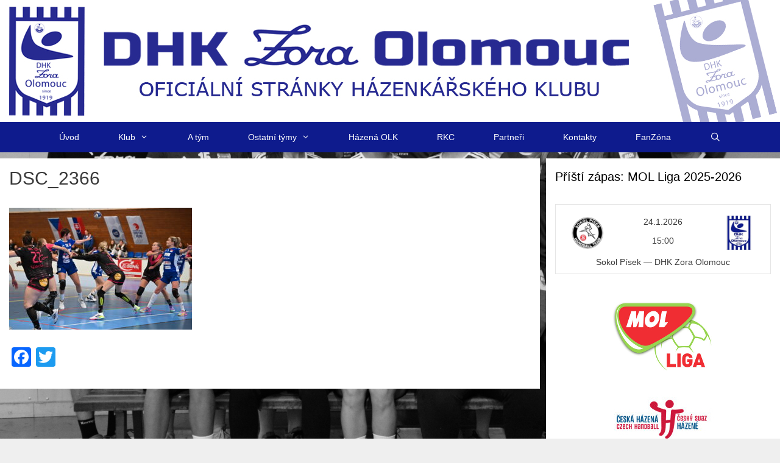

--- FILE ---
content_type: text/html; charset=UTF-8
request_url: https://www.dhkolomouc.cz/dsc_2366-3/
body_size: 21577
content:
<!DOCTYPE html>
<html dir="ltr" lang="cs" prefix="og: https://ogp.me/ns#">
<head>
	<meta charset="UTF-8">
	<title>DSC_2366 | DHK Zora Olomouc</title>

		<!-- All in One SEO 4.9.3 - aioseo.com -->
	<meta name="robots" content="max-image-preview:large" />
	<meta name="author" content="Václav Dobeš"/>
	<link rel="canonical" href="https://www.dhkolomouc.cz/dsc_2366-3/" />
	<meta name="generator" content="All in One SEO (AIOSEO) 4.9.3" />
		<meta property="og:locale" content="cs_CZ" />
		<meta property="og:site_name" content="DHK Zora Olomouc | OFICIÁLNÍ STRÁNKY HÁZENKÁŘSKÉHO KLUBU" />
		<meta property="og:type" content="article" />
		<meta property="og:title" content="DSC_2366 | DHK Zora Olomouc" />
		<meta property="og:url" content="https://www.dhkolomouc.cz/dsc_2366-3/" />
		<meta property="og:image" content="https://www.dhkolomouc.cz/wp-content/uploads/2018/02/header_web.jpg" />
		<meta property="og:image:secure_url" content="https://www.dhkolomouc.cz/wp-content/uploads/2018/02/header_web.jpg" />
		<meta property="article:published_time" content="2024-01-21T13:02:50+00:00" />
		<meta property="article:modified_time" content="2024-01-21T13:02:50+00:00" />
		<meta property="article:publisher" content="https://www.facebook.com/dhkzoraolomouc/" />
		<meta name="twitter:card" content="summary" />
		<meta name="twitter:title" content="DSC_2366 | DHK Zora Olomouc" />
		<meta name="twitter:image" content="https://www.dhkolomouc.cz/wp-content/uploads/2018/02/header_web.jpg" />
		<script type="application/ld+json" class="aioseo-schema">
			{"@context":"https:\/\/schema.org","@graph":[{"@type":"BreadcrumbList","@id":"https:\/\/www.dhkolomouc.cz\/dsc_2366-3\/#breadcrumblist","itemListElement":[{"@type":"ListItem","@id":"https:\/\/www.dhkolomouc.cz#listItem","position":1,"name":"Home","item":"https:\/\/www.dhkolomouc.cz","nextItem":{"@type":"ListItem","@id":"https:\/\/www.dhkolomouc.cz\/dsc_2366-3\/#listItem","name":"DSC_2366"}},{"@type":"ListItem","@id":"https:\/\/www.dhkolomouc.cz\/dsc_2366-3\/#listItem","position":2,"name":"DSC_2366","previousItem":{"@type":"ListItem","@id":"https:\/\/www.dhkolomouc.cz#listItem","name":"Home"}}]},{"@type":"ItemPage","@id":"https:\/\/www.dhkolomouc.cz\/dsc_2366-3\/#itempage","url":"https:\/\/www.dhkolomouc.cz\/dsc_2366-3\/","name":"DSC_2366 | DHK Zora Olomouc","inLanguage":"cs-CZ","isPartOf":{"@id":"https:\/\/www.dhkolomouc.cz\/#website"},"breadcrumb":{"@id":"https:\/\/www.dhkolomouc.cz\/dsc_2366-3\/#breadcrumblist"},"author":{"@id":"https:\/\/www.dhkolomouc.cz\/author\/vaclav-dobes\/#author"},"creator":{"@id":"https:\/\/www.dhkolomouc.cz\/author\/vaclav-dobes\/#author"},"datePublished":"2024-01-21T14:02:50+01:00","dateModified":"2024-01-21T14:02:50+01:00"},{"@type":"Organization","@id":"https:\/\/www.dhkolomouc.cz\/#organization","name":"DHK Zora Olomouc","description":"OFICI\u00c1LN\u00cd STR\u00c1NKY H\u00c1ZENK\u00c1\u0158SK\u00c9HO KLUBU","url":"https:\/\/www.dhkolomouc.cz\/","logo":{"@type":"ImageObject","url":"https:\/\/www.dhkolomouc.cz\/wp-content\/uploads\/2018\/02\/header_web.jpg","@id":"https:\/\/www.dhkolomouc.cz\/dsc_2366-3\/#organizationLogo","width":1280,"height":200},"image":{"@id":"https:\/\/www.dhkolomouc.cz\/dsc_2366-3\/#organizationLogo"},"sameAs":["https:\/\/www.facebook.com\/dhkzoraolomouc\/"]},{"@type":"Person","@id":"https:\/\/www.dhkolomouc.cz\/author\/vaclav-dobes\/#author","url":"https:\/\/www.dhkolomouc.cz\/author\/vaclav-dobes\/","name":"V\u00e1clav Dobe\u0161"},{"@type":"WebSite","@id":"https:\/\/www.dhkolomouc.cz\/#website","url":"https:\/\/www.dhkolomouc.cz\/","name":"DHK Zora Olomouc","description":"OFICI\u00c1LN\u00cd STR\u00c1NKY H\u00c1ZENK\u00c1\u0158SK\u00c9HO KLUBU","inLanguage":"cs-CZ","publisher":{"@id":"https:\/\/www.dhkolomouc.cz\/#organization"}}]}
		</script>
		<!-- All in One SEO -->

<meta name="viewport" content="width=device-width, initial-scale=1"><link rel='dns-prefetch' href='//static.addtoany.com' />
<link rel="alternate" type="application/rss+xml" title="DHK Zora Olomouc &raquo; RSS zdroj" href="https://www.dhkolomouc.cz/feed/" />
<link rel="alternate" type="application/rss+xml" title="DHK Zora Olomouc &raquo; RSS komentářů" href="https://www.dhkolomouc.cz/comments/feed/" />
<link rel="alternate" title="oEmbed (JSON)" type="application/json+oembed" href="https://www.dhkolomouc.cz/wp-json/oembed/1.0/embed?url=https%3A%2F%2Fwww.dhkolomouc.cz%2Fdsc_2366-3%2F" />
<link rel="alternate" title="oEmbed (XML)" type="text/xml+oembed" href="https://www.dhkolomouc.cz/wp-json/oembed/1.0/embed?url=https%3A%2F%2Fwww.dhkolomouc.cz%2Fdsc_2366-3%2F&#038;format=xml" />
<style id='wp-img-auto-sizes-contain-inline-css'>
img:is([sizes=auto i],[sizes^="auto," i]){contain-intrinsic-size:3000px 1500px}
/*# sourceURL=wp-img-auto-sizes-contain-inline-css */
</style>
<style id='wp-emoji-styles-inline-css'>

	img.wp-smiley, img.emoji {
		display: inline !important;
		border: none !important;
		box-shadow: none !important;
		height: 1em !important;
		width: 1em !important;
		margin: 0 0.07em !important;
		vertical-align: -0.1em !important;
		background: none !important;
		padding: 0 !important;
	}
/*# sourceURL=wp-emoji-styles-inline-css */
</style>
<style id='wp-block-library-inline-css'>
:root{--wp-block-synced-color:#7a00df;--wp-block-synced-color--rgb:122,0,223;--wp-bound-block-color:var(--wp-block-synced-color);--wp-editor-canvas-background:#ddd;--wp-admin-theme-color:#007cba;--wp-admin-theme-color--rgb:0,124,186;--wp-admin-theme-color-darker-10:#006ba1;--wp-admin-theme-color-darker-10--rgb:0,107,160.5;--wp-admin-theme-color-darker-20:#005a87;--wp-admin-theme-color-darker-20--rgb:0,90,135;--wp-admin-border-width-focus:2px}@media (min-resolution:192dpi){:root{--wp-admin-border-width-focus:1.5px}}.wp-element-button{cursor:pointer}:root .has-very-light-gray-background-color{background-color:#eee}:root .has-very-dark-gray-background-color{background-color:#313131}:root .has-very-light-gray-color{color:#eee}:root .has-very-dark-gray-color{color:#313131}:root .has-vivid-green-cyan-to-vivid-cyan-blue-gradient-background{background:linear-gradient(135deg,#00d084,#0693e3)}:root .has-purple-crush-gradient-background{background:linear-gradient(135deg,#34e2e4,#4721fb 50%,#ab1dfe)}:root .has-hazy-dawn-gradient-background{background:linear-gradient(135deg,#faaca8,#dad0ec)}:root .has-subdued-olive-gradient-background{background:linear-gradient(135deg,#fafae1,#67a671)}:root .has-atomic-cream-gradient-background{background:linear-gradient(135deg,#fdd79a,#004a59)}:root .has-nightshade-gradient-background{background:linear-gradient(135deg,#330968,#31cdcf)}:root .has-midnight-gradient-background{background:linear-gradient(135deg,#020381,#2874fc)}:root{--wp--preset--font-size--normal:16px;--wp--preset--font-size--huge:42px}.has-regular-font-size{font-size:1em}.has-larger-font-size{font-size:2.625em}.has-normal-font-size{font-size:var(--wp--preset--font-size--normal)}.has-huge-font-size{font-size:var(--wp--preset--font-size--huge)}.has-text-align-center{text-align:center}.has-text-align-left{text-align:left}.has-text-align-right{text-align:right}.has-fit-text{white-space:nowrap!important}#end-resizable-editor-section{display:none}.aligncenter{clear:both}.items-justified-left{justify-content:flex-start}.items-justified-center{justify-content:center}.items-justified-right{justify-content:flex-end}.items-justified-space-between{justify-content:space-between}.screen-reader-text{border:0;clip-path:inset(50%);height:1px;margin:-1px;overflow:hidden;padding:0;position:absolute;width:1px;word-wrap:normal!important}.screen-reader-text:focus{background-color:#ddd;clip-path:none;color:#444;display:block;font-size:1em;height:auto;left:5px;line-height:normal;padding:15px 23px 14px;text-decoration:none;top:5px;width:auto;z-index:100000}html :where(.has-border-color){border-style:solid}html :where([style*=border-top-color]){border-top-style:solid}html :where([style*=border-right-color]){border-right-style:solid}html :where([style*=border-bottom-color]){border-bottom-style:solid}html :where([style*=border-left-color]){border-left-style:solid}html :where([style*=border-width]){border-style:solid}html :where([style*=border-top-width]){border-top-style:solid}html :where([style*=border-right-width]){border-right-style:solid}html :where([style*=border-bottom-width]){border-bottom-style:solid}html :where([style*=border-left-width]){border-left-style:solid}html :where(img[class*=wp-image-]){height:auto;max-width:100%}:where(figure){margin:0 0 1em}html :where(.is-position-sticky){--wp-admin--admin-bar--position-offset:var(--wp-admin--admin-bar--height,0px)}@media screen and (max-width:600px){html :where(.is-position-sticky){--wp-admin--admin-bar--position-offset:0px}}

/*# sourceURL=wp-block-library-inline-css */
</style><style id='global-styles-inline-css'>
:root{--wp--preset--aspect-ratio--square: 1;--wp--preset--aspect-ratio--4-3: 4/3;--wp--preset--aspect-ratio--3-4: 3/4;--wp--preset--aspect-ratio--3-2: 3/2;--wp--preset--aspect-ratio--2-3: 2/3;--wp--preset--aspect-ratio--16-9: 16/9;--wp--preset--aspect-ratio--9-16: 9/16;--wp--preset--color--black: #000000;--wp--preset--color--cyan-bluish-gray: #abb8c3;--wp--preset--color--white: #ffffff;--wp--preset--color--pale-pink: #f78da7;--wp--preset--color--vivid-red: #cf2e2e;--wp--preset--color--luminous-vivid-orange: #ff6900;--wp--preset--color--luminous-vivid-amber: #fcb900;--wp--preset--color--light-green-cyan: #7bdcb5;--wp--preset--color--vivid-green-cyan: #00d084;--wp--preset--color--pale-cyan-blue: #8ed1fc;--wp--preset--color--vivid-cyan-blue: #0693e3;--wp--preset--color--vivid-purple: #9b51e0;--wp--preset--color--contrast: var(--contrast);--wp--preset--color--contrast-2: var(--contrast-2);--wp--preset--color--contrast-3: var(--contrast-3);--wp--preset--color--base: var(--base);--wp--preset--color--base-2: var(--base-2);--wp--preset--color--base-3: var(--base-3);--wp--preset--color--accent: var(--accent);--wp--preset--gradient--vivid-cyan-blue-to-vivid-purple: linear-gradient(135deg,rgb(6,147,227) 0%,rgb(155,81,224) 100%);--wp--preset--gradient--light-green-cyan-to-vivid-green-cyan: linear-gradient(135deg,rgb(122,220,180) 0%,rgb(0,208,130) 100%);--wp--preset--gradient--luminous-vivid-amber-to-luminous-vivid-orange: linear-gradient(135deg,rgb(252,185,0) 0%,rgb(255,105,0) 100%);--wp--preset--gradient--luminous-vivid-orange-to-vivid-red: linear-gradient(135deg,rgb(255,105,0) 0%,rgb(207,46,46) 100%);--wp--preset--gradient--very-light-gray-to-cyan-bluish-gray: linear-gradient(135deg,rgb(238,238,238) 0%,rgb(169,184,195) 100%);--wp--preset--gradient--cool-to-warm-spectrum: linear-gradient(135deg,rgb(74,234,220) 0%,rgb(151,120,209) 20%,rgb(207,42,186) 40%,rgb(238,44,130) 60%,rgb(251,105,98) 80%,rgb(254,248,76) 100%);--wp--preset--gradient--blush-light-purple: linear-gradient(135deg,rgb(255,206,236) 0%,rgb(152,150,240) 100%);--wp--preset--gradient--blush-bordeaux: linear-gradient(135deg,rgb(254,205,165) 0%,rgb(254,45,45) 50%,rgb(107,0,62) 100%);--wp--preset--gradient--luminous-dusk: linear-gradient(135deg,rgb(255,203,112) 0%,rgb(199,81,192) 50%,rgb(65,88,208) 100%);--wp--preset--gradient--pale-ocean: linear-gradient(135deg,rgb(255,245,203) 0%,rgb(182,227,212) 50%,rgb(51,167,181) 100%);--wp--preset--gradient--electric-grass: linear-gradient(135deg,rgb(202,248,128) 0%,rgb(113,206,126) 100%);--wp--preset--gradient--midnight: linear-gradient(135deg,rgb(2,3,129) 0%,rgb(40,116,252) 100%);--wp--preset--font-size--small: 13px;--wp--preset--font-size--medium: 20px;--wp--preset--font-size--large: 36px;--wp--preset--font-size--x-large: 42px;--wp--preset--spacing--20: 0.44rem;--wp--preset--spacing--30: 0.67rem;--wp--preset--spacing--40: 1rem;--wp--preset--spacing--50: 1.5rem;--wp--preset--spacing--60: 2.25rem;--wp--preset--spacing--70: 3.38rem;--wp--preset--spacing--80: 5.06rem;--wp--preset--shadow--natural: 6px 6px 9px rgba(0, 0, 0, 0.2);--wp--preset--shadow--deep: 12px 12px 50px rgba(0, 0, 0, 0.4);--wp--preset--shadow--sharp: 6px 6px 0px rgba(0, 0, 0, 0.2);--wp--preset--shadow--outlined: 6px 6px 0px -3px rgb(255, 255, 255), 6px 6px rgb(0, 0, 0);--wp--preset--shadow--crisp: 6px 6px 0px rgb(0, 0, 0);}:where(.is-layout-flex){gap: 0.5em;}:where(.is-layout-grid){gap: 0.5em;}body .is-layout-flex{display: flex;}.is-layout-flex{flex-wrap: wrap;align-items: center;}.is-layout-flex > :is(*, div){margin: 0;}body .is-layout-grid{display: grid;}.is-layout-grid > :is(*, div){margin: 0;}:where(.wp-block-columns.is-layout-flex){gap: 2em;}:where(.wp-block-columns.is-layout-grid){gap: 2em;}:where(.wp-block-post-template.is-layout-flex){gap: 1.25em;}:where(.wp-block-post-template.is-layout-grid){gap: 1.25em;}.has-black-color{color: var(--wp--preset--color--black) !important;}.has-cyan-bluish-gray-color{color: var(--wp--preset--color--cyan-bluish-gray) !important;}.has-white-color{color: var(--wp--preset--color--white) !important;}.has-pale-pink-color{color: var(--wp--preset--color--pale-pink) !important;}.has-vivid-red-color{color: var(--wp--preset--color--vivid-red) !important;}.has-luminous-vivid-orange-color{color: var(--wp--preset--color--luminous-vivid-orange) !important;}.has-luminous-vivid-amber-color{color: var(--wp--preset--color--luminous-vivid-amber) !important;}.has-light-green-cyan-color{color: var(--wp--preset--color--light-green-cyan) !important;}.has-vivid-green-cyan-color{color: var(--wp--preset--color--vivid-green-cyan) !important;}.has-pale-cyan-blue-color{color: var(--wp--preset--color--pale-cyan-blue) !important;}.has-vivid-cyan-blue-color{color: var(--wp--preset--color--vivid-cyan-blue) !important;}.has-vivid-purple-color{color: var(--wp--preset--color--vivid-purple) !important;}.has-black-background-color{background-color: var(--wp--preset--color--black) !important;}.has-cyan-bluish-gray-background-color{background-color: var(--wp--preset--color--cyan-bluish-gray) !important;}.has-white-background-color{background-color: var(--wp--preset--color--white) !important;}.has-pale-pink-background-color{background-color: var(--wp--preset--color--pale-pink) !important;}.has-vivid-red-background-color{background-color: var(--wp--preset--color--vivid-red) !important;}.has-luminous-vivid-orange-background-color{background-color: var(--wp--preset--color--luminous-vivid-orange) !important;}.has-luminous-vivid-amber-background-color{background-color: var(--wp--preset--color--luminous-vivid-amber) !important;}.has-light-green-cyan-background-color{background-color: var(--wp--preset--color--light-green-cyan) !important;}.has-vivid-green-cyan-background-color{background-color: var(--wp--preset--color--vivid-green-cyan) !important;}.has-pale-cyan-blue-background-color{background-color: var(--wp--preset--color--pale-cyan-blue) !important;}.has-vivid-cyan-blue-background-color{background-color: var(--wp--preset--color--vivid-cyan-blue) !important;}.has-vivid-purple-background-color{background-color: var(--wp--preset--color--vivid-purple) !important;}.has-black-border-color{border-color: var(--wp--preset--color--black) !important;}.has-cyan-bluish-gray-border-color{border-color: var(--wp--preset--color--cyan-bluish-gray) !important;}.has-white-border-color{border-color: var(--wp--preset--color--white) !important;}.has-pale-pink-border-color{border-color: var(--wp--preset--color--pale-pink) !important;}.has-vivid-red-border-color{border-color: var(--wp--preset--color--vivid-red) !important;}.has-luminous-vivid-orange-border-color{border-color: var(--wp--preset--color--luminous-vivid-orange) !important;}.has-luminous-vivid-amber-border-color{border-color: var(--wp--preset--color--luminous-vivid-amber) !important;}.has-light-green-cyan-border-color{border-color: var(--wp--preset--color--light-green-cyan) !important;}.has-vivid-green-cyan-border-color{border-color: var(--wp--preset--color--vivid-green-cyan) !important;}.has-pale-cyan-blue-border-color{border-color: var(--wp--preset--color--pale-cyan-blue) !important;}.has-vivid-cyan-blue-border-color{border-color: var(--wp--preset--color--vivid-cyan-blue) !important;}.has-vivid-purple-border-color{border-color: var(--wp--preset--color--vivid-purple) !important;}.has-vivid-cyan-blue-to-vivid-purple-gradient-background{background: var(--wp--preset--gradient--vivid-cyan-blue-to-vivid-purple) !important;}.has-light-green-cyan-to-vivid-green-cyan-gradient-background{background: var(--wp--preset--gradient--light-green-cyan-to-vivid-green-cyan) !important;}.has-luminous-vivid-amber-to-luminous-vivid-orange-gradient-background{background: var(--wp--preset--gradient--luminous-vivid-amber-to-luminous-vivid-orange) !important;}.has-luminous-vivid-orange-to-vivid-red-gradient-background{background: var(--wp--preset--gradient--luminous-vivid-orange-to-vivid-red) !important;}.has-very-light-gray-to-cyan-bluish-gray-gradient-background{background: var(--wp--preset--gradient--very-light-gray-to-cyan-bluish-gray) !important;}.has-cool-to-warm-spectrum-gradient-background{background: var(--wp--preset--gradient--cool-to-warm-spectrum) !important;}.has-blush-light-purple-gradient-background{background: var(--wp--preset--gradient--blush-light-purple) !important;}.has-blush-bordeaux-gradient-background{background: var(--wp--preset--gradient--blush-bordeaux) !important;}.has-luminous-dusk-gradient-background{background: var(--wp--preset--gradient--luminous-dusk) !important;}.has-pale-ocean-gradient-background{background: var(--wp--preset--gradient--pale-ocean) !important;}.has-electric-grass-gradient-background{background: var(--wp--preset--gradient--electric-grass) !important;}.has-midnight-gradient-background{background: var(--wp--preset--gradient--midnight) !important;}.has-small-font-size{font-size: var(--wp--preset--font-size--small) !important;}.has-medium-font-size{font-size: var(--wp--preset--font-size--medium) !important;}.has-large-font-size{font-size: var(--wp--preset--font-size--large) !important;}.has-x-large-font-size{font-size: var(--wp--preset--font-size--x-large) !important;}
/*# sourceURL=global-styles-inline-css */
</style>

<style id='classic-theme-styles-inline-css'>
/*! This file is auto-generated */
.wp-block-button__link{color:#fff;background-color:#32373c;border-radius:9999px;box-shadow:none;text-decoration:none;padding:calc(.667em + 2px) calc(1.333em + 2px);font-size:1.125em}.wp-block-file__button{background:#32373c;color:#fff;text-decoration:none}
/*# sourceURL=/wp-includes/css/classic-themes.min.css */
</style>
<link rel='stylesheet' id='dashicons-css' href='https://www.dhkolomouc.cz/wp-includes/css/dashicons.min.css?ver=6.9' media='all' />
<link rel='stylesheet' id='sportspress-general-css' href='//www.dhkolomouc.cz/wp-content/plugins/sportspress/assets/css/sportspress.css?ver=2.7.26' media='all' />
<link rel='stylesheet' id='sportspress-icons-css' href='//www.dhkolomouc.cz/wp-content/plugins/sportspress/assets/css/icons.css?ver=2.7.26' media='all' />
<link rel='stylesheet' id='wp-show-posts-css' href='https://www.dhkolomouc.cz/wp-content/plugins/wp-show-posts/css/wp-show-posts-min.css?ver=1.1.6' media='all' />
<link rel='stylesheet' id='generate-style-grid-css' href='https://www.dhkolomouc.cz/wp-content/themes/generatepress/assets/css/unsemantic-grid.min.css?ver=3.6.1' media='all' />
<link rel='stylesheet' id='generate-style-css' href='https://www.dhkolomouc.cz/wp-content/themes/generatepress/assets/css/style.min.css?ver=3.6.1' media='all' />
<style id='generate-style-inline-css'>
body{background-color:#efefef;color:#3a3a3a;}a{color:#1e73be;}a:hover, a:focus, a:active{color:#000000;}body .grid-container{max-width:1280px;}.wp-block-group__inner-container{max-width:1280px;margin-left:auto;margin-right:auto;}.generate-back-to-top{font-size:20px;border-radius:3px;position:fixed;bottom:30px;right:30px;line-height:40px;width:40px;text-align:center;z-index:10;transition:opacity 300ms ease-in-out;opacity:0.1;transform:translateY(1000px);}.generate-back-to-top__show{opacity:1;transform:translateY(0);}.navigation-search{position:absolute;left:-99999px;pointer-events:none;visibility:hidden;z-index:20;width:100%;top:0;transition:opacity 100ms ease-in-out;opacity:0;}.navigation-search.nav-search-active{left:0;right:0;pointer-events:auto;visibility:visible;opacity:1;}.navigation-search input[type="search"]{outline:0;border:0;vertical-align:bottom;line-height:1;opacity:0.9;width:100%;z-index:20;border-radius:0;-webkit-appearance:none;height:60px;}.navigation-search input::-ms-clear{display:none;width:0;height:0;}.navigation-search input::-ms-reveal{display:none;width:0;height:0;}.navigation-search input::-webkit-search-decoration, .navigation-search input::-webkit-search-cancel-button, .navigation-search input::-webkit-search-results-button, .navigation-search input::-webkit-search-results-decoration{display:none;}.main-navigation li.search-item{z-index:21;}li.search-item.active{transition:opacity 100ms ease-in-out;}.nav-left-sidebar .main-navigation li.search-item.active,.nav-right-sidebar .main-navigation li.search-item.active{width:auto;display:inline-block;float:right;}.gen-sidebar-nav .navigation-search{top:auto;bottom:0;}:root{--contrast:#222222;--contrast-2:#575760;--contrast-3:#b2b2be;--base:#f0f0f0;--base-2:#f7f8f9;--base-3:#ffffff;--accent:#1e73be;}:root .has-contrast-color{color:var(--contrast);}:root .has-contrast-background-color{background-color:var(--contrast);}:root .has-contrast-2-color{color:var(--contrast-2);}:root .has-contrast-2-background-color{background-color:var(--contrast-2);}:root .has-contrast-3-color{color:var(--contrast-3);}:root .has-contrast-3-background-color{background-color:var(--contrast-3);}:root .has-base-color{color:var(--base);}:root .has-base-background-color{background-color:var(--base);}:root .has-base-2-color{color:var(--base-2);}:root .has-base-2-background-color{background-color:var(--base-2);}:root .has-base-3-color{color:var(--base-3);}:root .has-base-3-background-color{background-color:var(--base-3);}:root .has-accent-color{color:var(--accent);}:root .has-accent-background-color{background-color:var(--accent);}body, button, input, select, textarea{font-family:Verdana, Geneva, sans-serif;font-size:15px;}body{line-height:1.5;}.entry-content > [class*="wp-block-"]:not(:last-child):not(.wp-block-heading){margin-bottom:1.5em;}.main-title{font-size:35px;}.site-description{font-size:18px;}.main-navigation a, .menu-toggle{font-size:14px;}.main-navigation .main-nav ul ul li a{font-size:13px;}.sidebar .widget, .footer-widgets .widget{font-size:14px;}h1{font-family:Verdana, Geneva, sans-serif;font-weight:300;font-size:30px;}h2{font-family:Verdana, Geneva, sans-serif;font-weight:300;font-size:20px;}h3{font-family:Verdana, Geneva, sans-serif;font-size:17px;}h4{font-size:inherit;}h5{font-size:inherit;}@media (max-width:768px){.main-title{font-size:30px;}h1{font-size:30px;}h2{font-size:25px;}}.top-bar{background-color:#636363;color:#ffffff;}.top-bar a{color:#ffffff;}.top-bar a:hover{color:#303030;}.site-header{background-color:#ffffff;color:#3a3a3a;}.site-header a{color:#3a3a3a;}.main-title a,.main-title a:hover{color:#0f1b89;}.site-description{color:#0f1b89;}.main-navigation,.main-navigation ul ul{background-color:#0e1b8d;}.main-navigation .main-nav ul li a, .main-navigation .menu-toggle, .main-navigation .menu-bar-items{color:#ffffff;}.main-navigation .main-nav ul li:not([class*="current-menu-"]):hover > a, .main-navigation .main-nav ul li:not([class*="current-menu-"]):focus > a, .main-navigation .main-nav ul li.sfHover:not([class*="current-menu-"]) > a, .main-navigation .menu-bar-item:hover > a, .main-navigation .menu-bar-item.sfHover > a{color:#ffffff;background-color:#7683c5;}button.menu-toggle:hover,button.menu-toggle:focus,.main-navigation .mobile-bar-items a,.main-navigation .mobile-bar-items a:hover,.main-navigation .mobile-bar-items a:focus{color:#ffffff;}.main-navigation .main-nav ul li[class*="current-menu-"] > a{color:#ffffff;background-color:#7683c5;}.navigation-search input[type="search"],.navigation-search input[type="search"]:active, .navigation-search input[type="search"]:focus, .main-navigation .main-nav ul li.search-item.active > a, .main-navigation .menu-bar-items .search-item.active > a{color:#ffffff;background-color:#7683c5;}.main-navigation ul ul{background-color:#0e1b8d;}.main-navigation .main-nav ul ul li a{color:#ffffff;}.main-navigation .main-nav ul ul li:not([class*="current-menu-"]):hover > a,.main-navigation .main-nav ul ul li:not([class*="current-menu-"]):focus > a, .main-navigation .main-nav ul ul li.sfHover:not([class*="current-menu-"]) > a{color:#ffffff;background-color:#7683c5;}.main-navigation .main-nav ul ul li[class*="current-menu-"] > a{color:#ffffff;background-color:#7683c5;}.separate-containers .inside-article, .separate-containers .comments-area, .separate-containers .page-header, .one-container .container, .separate-containers .paging-navigation, .inside-page-header{background-color:#ffffff;}.entry-meta{color:#595959;}.entry-meta a{color:#595959;}.entry-meta a:hover{color:#1e73be;}.sidebar .widget{background-color:#ffffff;}.sidebar .widget .widget-title{color:#000000;}.footer-widgets{background-color:#ffffff;}.footer-widgets .widget-title{color:#000000;}.site-info{color:#ffffff;background-color:#222222;}.site-info a{color:#ffffff;}.site-info a:hover{color:#606060;}.footer-bar .widget_nav_menu .current-menu-item a{color:#606060;}input[type="text"],input[type="email"],input[type="url"],input[type="password"],input[type="search"],input[type="tel"],input[type="number"],textarea,select{color:#666666;background-color:#fafafa;border-color:#cccccc;}input[type="text"]:focus,input[type="email"]:focus,input[type="url"]:focus,input[type="password"]:focus,input[type="search"]:focus,input[type="tel"]:focus,input[type="number"]:focus,textarea:focus,select:focus{color:#666666;background-color:#ffffff;border-color:#bfbfbf;}button,html input[type="button"],input[type="reset"],input[type="submit"],a.button,a.wp-block-button__link:not(.has-background){color:#ffffff;background-color:#666666;}button:hover,html input[type="button"]:hover,input[type="reset"]:hover,input[type="submit"]:hover,a.button:hover,button:focus,html input[type="button"]:focus,input[type="reset"]:focus,input[type="submit"]:focus,a.button:focus,a.wp-block-button__link:not(.has-background):active,a.wp-block-button__link:not(.has-background):focus,a.wp-block-button__link:not(.has-background):hover{color:#ffffff;background-color:#3f3f3f;}a.generate-back-to-top{background-color:rgba( 0,0,0,0.4 );color:#ffffff;}a.generate-back-to-top:hover,a.generate-back-to-top:focus{background-color:rgba( 0,0,0,0.6 );color:#ffffff;}:root{--gp-search-modal-bg-color:var(--base-3);--gp-search-modal-text-color:var(--contrast);--gp-search-modal-overlay-bg-color:rgba(0,0,0,0.2);}@media (max-width: 768px){.main-navigation .menu-bar-item:hover > a, .main-navigation .menu-bar-item.sfHover > a{background:none;color:#ffffff;}}.inside-top-bar{padding:10px;}.inside-header{padding:0px;}.separate-containers .inside-article, .separate-containers .comments-area, .separate-containers .page-header, .separate-containers .paging-navigation, .one-container .site-content, .inside-page-header{padding:15px;}.site-main .wp-block-group__inner-container{padding:15px;}.entry-content .alignwide, body:not(.no-sidebar) .entry-content .alignfull{margin-left:-15px;width:calc(100% + 30px);max-width:calc(100% + 30px);}.one-container.right-sidebar .site-main,.one-container.both-right .site-main{margin-right:15px;}.one-container.left-sidebar .site-main,.one-container.both-left .site-main{margin-left:15px;}.one-container.both-sidebars .site-main{margin:0px 15px 0px 15px;}.separate-containers .widget, .separate-containers .site-main > *, .separate-containers .page-header, .widget-area .main-navigation{margin-bottom:10px;}.separate-containers .site-main{margin:10px;}.both-right.separate-containers .inside-left-sidebar{margin-right:5px;}.both-right.separate-containers .inside-right-sidebar{margin-left:5px;}.both-left.separate-containers .inside-left-sidebar{margin-right:5px;}.both-left.separate-containers .inside-right-sidebar{margin-left:5px;}.separate-containers .page-header-image, .separate-containers .page-header-contained, .separate-containers .page-header-image-single, .separate-containers .page-header-content-single{margin-top:10px;}.separate-containers .inside-right-sidebar, .separate-containers .inside-left-sidebar{margin-top:10px;margin-bottom:10px;}.main-navigation .main-nav ul li a,.menu-toggle,.main-navigation .mobile-bar-items a{padding-left:32px;padding-right:32px;line-height:50px;}.main-navigation .main-nav ul ul li a{padding:12px 32px 12px 32px;}.main-navigation ul ul{width:203px;}.navigation-search input[type="search"]{height:50px;}.rtl .menu-item-has-children .dropdown-menu-toggle{padding-left:32px;}.menu-item-has-children .dropdown-menu-toggle{padding-right:32px;}.menu-item-has-children ul .dropdown-menu-toggle{padding-top:12px;padding-bottom:12px;margin-top:-12px;}.rtl .main-navigation .main-nav ul li.menu-item-has-children > a{padding-right:32px;}.widget-area .widget{padding:15px;}.site-info{padding:20px;}@media (max-width:768px){.separate-containers .inside-article, .separate-containers .comments-area, .separate-containers .page-header, .separate-containers .paging-navigation, .one-container .site-content, .inside-page-header{padding:30px;}.site-main .wp-block-group__inner-container{padding:30px;}.site-info{padding-right:10px;padding-left:10px;}.entry-content .alignwide, body:not(.no-sidebar) .entry-content .alignfull{margin-left:-30px;width:calc(100% + 60px);max-width:calc(100% + 60px);}}@media (max-width: 768px){.main-navigation .menu-toggle,.main-navigation .mobile-bar-items,.sidebar-nav-mobile:not(#sticky-placeholder){display:block;}.main-navigation ul,.gen-sidebar-nav{display:none;}[class*="nav-float-"] .site-header .inside-header > *{float:none;clear:both;}}
body{background-image:url('https://www.dhkolomouc.cz/wp-content/uploads/2023/09/background_2023_24.jpg');background-repeat:no-repeat;background-size:cover;background-attachment:fixed;}.site-header{background-repeat:no-repeat;}
.main-navigation .main-nav ul li a,.menu-toggle,.main-navigation .mobile-bar-items a{transition: line-height 300ms ease}.main-navigation.toggled .main-nav > ul{background-color: #0e1b8d}
/*# sourceURL=generate-style-inline-css */
</style>
<link rel='stylesheet' id='generate-mobile-style-css' href='https://www.dhkolomouc.cz/wp-content/themes/generatepress/assets/css/mobile.min.css?ver=3.6.1' media='all' />
<link rel='stylesheet' id='generate-font-icons-css' href='https://www.dhkolomouc.cz/wp-content/themes/generatepress/assets/css/components/font-icons.min.css?ver=3.6.1' media='all' />
<link rel='stylesheet' id='font-awesome-css' href='https://www.dhkolomouc.cz/wp-content/themes/generatepress/assets/css/components/font-awesome.min.css?ver=4.7' media='all' />
<link rel='stylesheet' id='addtoany-css' href='https://www.dhkolomouc.cz/wp-content/plugins/add-to-any/addtoany.min.css?ver=1.16' media='all' />
<link rel='stylesheet' id='lgc-unsemantic-grid-responsive-tablet-css' href='https://www.dhkolomouc.cz/wp-content/plugins/lightweight-grid-columns/css/unsemantic-grid-responsive-tablet.css?ver=1.0' media='all' />
<link rel='stylesheet' id='generate-secondary-nav-css' href='https://www.dhkolomouc.cz/wp-content/plugins/gp-premium/secondary-nav/functions/css/style.min.css?ver=2.5.2' media='all' />
<style id='generate-secondary-nav-inline-css'>
.secondary-navigation{background-color:#ffffff;}.secondary-navigation .main-nav ul li a,.secondary-navigation .menu-toggle,.secondary-menu-bar-items .menu-bar-item > a{color:#0e1b8d;font-size:14px;padding-left:36px;padding-right:36px;line-height:50px;}.secondary-navigation .secondary-menu-bar-items{color:#0e1b8d;font-size:14px;}button.secondary-menu-toggle:hover,button.secondary-menu-toggle:focus{color:#0e1b8d;}.widget-area .secondary-navigation{margin-bottom:10px;}.secondary-navigation ul ul{background-color:#303030;top:auto;}.secondary-navigation .main-nav ul ul li a{color:#ffffff;font-size:13px;padding-left:36px;padding-right:36px;}.secondary-navigation .menu-item-has-children .dropdown-menu-toggle{padding-right:36px;}.secondary-navigation .main-nav ul li:not([class*="current-menu-"]):hover > a, .secondary-navigation .main-nav ul li:not([class*="current-menu-"]):focus > a, .secondary-navigation .main-nav ul li.sfHover:not([class*="current-menu-"]) > a, .secondary-menu-bar-items .menu-bar-item:hover > a{color:#ffffff;background-color:#0e1b8d;}.secondary-navigation .main-nav ul ul li:not([class*="current-menu-"]):hover > a,.secondary-navigation .main-nav ul ul li:not([class*="current-menu-"]):focus > a,.secondary-navigation .main-nav ul ul li.sfHover:not([class*="current-menu-"]) > a{color:#ffffff;background-color:#474747;}.secondary-navigation .main-nav ul li[class*="current-menu-"] > a{color:#ffffff;background-color:#7683c5;}.secondary-navigation .main-nav ul ul li[class*="current-menu-"] > a{color:#ffffff;background-color:#474747;}@media (max-width: 768px) {.secondary-menu-bar-items .menu-bar-item:hover > a{background: none;color: #0e1b8d;}}
/*# sourceURL=generate-secondary-nav-inline-css */
</style>
<link rel='stylesheet' id='generate-secondary-nav-mobile-css' href='https://www.dhkolomouc.cz/wp-content/plugins/gp-premium/secondary-nav/functions/css/style-mobile.min.css?ver=2.5.2' media='all' />
<link rel='stylesheet' id='generate-sticky-css' href='https://www.dhkolomouc.cz/wp-content/plugins/gp-premium/menu-plus/functions/css/sticky.min.css?ver=2.5.2' media='all' />
<style type="text/css"></style><script src="https://www.dhkolomouc.cz/wp-includes/js/jquery/jquery.min.js?ver=3.7.1" id="jquery-core-js"></script>
<script id="addtoany-core-js-before">
window.a2a_config=window.a2a_config||{};a2a_config.callbacks=[];a2a_config.overlays=[];a2a_config.templates={};a2a_localize = {
	Share: "Share",
	Save: "Save",
	Subscribe: "Subscribe",
	Email: "Email",
	Bookmark: "Bookmark",
	ShowAll: "Show all",
	ShowLess: "Show less",
	FindServices: "Find service(s)",
	FindAnyServiceToAddTo: "Instantly find any service to add to",
	PoweredBy: "Powered by",
	ShareViaEmail: "Share via email",
	SubscribeViaEmail: "Subscribe via email",
	BookmarkInYourBrowser: "Bookmark in your browser",
	BookmarkInstructions: "Press Ctrl+D or \u2318+D to bookmark this page",
	AddToYourFavorites: "Add to your favorites",
	SendFromWebOrProgram: "Send from any email address or email program",
	EmailProgram: "Email program",
	More: "More&#8230;",
	ThanksForSharing: "Thanks for sharing!",
	ThanksForFollowing: "Thanks for following!"
};


//# sourceURL=addtoany-core-js-before
</script>
<script defer src="https://static.addtoany.com/menu/page.js" id="addtoany-core-js"></script>
<script src="https://www.dhkolomouc.cz/wp-includes/js/jquery/jquery-migrate.min.js?ver=3.4.1" id="jquery-migrate-js"></script>
<script defer src="https://www.dhkolomouc.cz/wp-content/plugins/add-to-any/addtoany.min.js?ver=1.1" id="addtoany-jquery-js"></script>
<link rel="https://api.w.org/" href="https://www.dhkolomouc.cz/wp-json/" /><link rel="alternate" title="JSON" type="application/json" href="https://www.dhkolomouc.cz/wp-json/wp/v2/media/16751" /><link rel="EditURI" type="application/rsd+xml" title="RSD" href="https://www.dhkolomouc.cz/xmlrpc.php?rsd" />
<meta name="generator" content="WordPress 6.9" />
<meta name="generator" content="SportsPress 2.7.26" />
<link rel='shortlink' href='https://www.dhkolomouc.cz/?p=16751' />
		<!--[if lt IE 9]>
			<link rel="stylesheet" href="https://www.dhkolomouc.cz/wp-content/plugins/lightweight-grid-columns/css/ie.min.css" />
		<![endif]-->
	<link rel="icon" href="https://www.dhkolomouc.cz/wp-content/uploads/2021/09/cropped-favicon-32x32.png" sizes="32x32" />
<link rel="icon" href="https://www.dhkolomouc.cz/wp-content/uploads/2021/09/cropped-favicon-192x192.png" sizes="192x192" />
<link rel="apple-touch-icon" href="https://www.dhkolomouc.cz/wp-content/uploads/2021/09/cropped-favicon-180x180.png" />
<meta name="msapplication-TileImage" content="https://www.dhkolomouc.cz/wp-content/uploads/2021/09/cropped-favicon-270x270.png" />
<link rel='stylesheet' id='metaslider-flex-slider-css' href='https://www.dhkolomouc.cz/wp-content/plugins/ml-slider/assets/sliders/flexslider/flexslider.css?ver=3.104.0' media='all' property='stylesheet' />
<link rel='stylesheet' id='metaslider-public-css' href='https://www.dhkolomouc.cz/wp-content/plugins/ml-slider/assets/metaslider/public.css?ver=3.104.0' media='all' property='stylesheet' />
<style id='metaslider-public-inline-css'>
@media only screen and (max-width: 767px) { .hide-arrows-smartphone .flex-direction-nav, .hide-navigation-smartphone .flex-control-paging, .hide-navigation-smartphone .flex-control-nav, .hide-navigation-smartphone .filmstrip, .hide-slideshow-smartphone, .metaslider-hidden-content.hide-smartphone{ display: none!important; }}@media only screen and (min-width : 768px) and (max-width: 1023px) { .hide-arrows-tablet .flex-direction-nav, .hide-navigation-tablet .flex-control-paging, .hide-navigation-tablet .flex-control-nav, .hide-navigation-tablet .filmstrip, .hide-slideshow-tablet, .metaslider-hidden-content.hide-tablet{ display: none!important; }}@media only screen and (min-width : 1024px) and (max-width: 1439px) { .hide-arrows-laptop .flex-direction-nav, .hide-navigation-laptop .flex-control-paging, .hide-navigation-laptop .flex-control-nav, .hide-navigation-laptop .filmstrip, .hide-slideshow-laptop, .metaslider-hidden-content.hide-laptop{ display: none!important; }}@media only screen and (min-width : 1440px) { .hide-arrows-desktop .flex-direction-nav, .hide-navigation-desktop .flex-control-paging, .hide-navigation-desktop .flex-control-nav, .hide-navigation-desktop .filmstrip, .hide-slideshow-desktop, .metaslider-hidden-content.hide-desktop{ display: none!important; }}
@media only screen and (max-width: 767px) { .hide-arrows-smartphone .flex-direction-nav, .hide-navigation-smartphone .flex-control-paging, .hide-navigation-smartphone .flex-control-nav, .hide-navigation-smartphone .filmstrip, .hide-slideshow-smartphone, .metaslider-hidden-content.hide-smartphone{ display: none!important; }}@media only screen and (min-width : 768px) and (max-width: 1023px) { .hide-arrows-tablet .flex-direction-nav, .hide-navigation-tablet .flex-control-paging, .hide-navigation-tablet .flex-control-nav, .hide-navigation-tablet .filmstrip, .hide-slideshow-tablet, .metaslider-hidden-content.hide-tablet{ display: none!important; }}@media only screen and (min-width : 1024px) and (max-width: 1439px) { .hide-arrows-laptop .flex-direction-nav, .hide-navigation-laptop .flex-control-paging, .hide-navigation-laptop .flex-control-nav, .hide-navigation-laptop .filmstrip, .hide-slideshow-laptop, .metaslider-hidden-content.hide-laptop{ display: none!important; }}@media only screen and (min-width : 1440px) { .hide-arrows-desktop .flex-direction-nav, .hide-navigation-desktop .flex-control-paging, .hide-navigation-desktop .flex-control-nav, .hide-navigation-desktop .filmstrip, .hide-slideshow-desktop, .metaslider-hidden-content.hide-desktop{ display: none!important; }}
@media only screen and (max-width: 767px) { .hide-arrows-smartphone .flex-direction-nav, .hide-navigation-smartphone .flex-control-paging, .hide-navigation-smartphone .flex-control-nav, .hide-navigation-smartphone .filmstrip, .hide-slideshow-smartphone, .metaslider-hidden-content.hide-smartphone{ display: none!important; }}@media only screen and (min-width : 768px) and (max-width: 1023px) { .hide-arrows-tablet .flex-direction-nav, .hide-navigation-tablet .flex-control-paging, .hide-navigation-tablet .flex-control-nav, .hide-navigation-tablet .filmstrip, .hide-slideshow-tablet, .metaslider-hidden-content.hide-tablet{ display: none!important; }}@media only screen and (min-width : 1024px) and (max-width: 1439px) { .hide-arrows-laptop .flex-direction-nav, .hide-navigation-laptop .flex-control-paging, .hide-navigation-laptop .flex-control-nav, .hide-navigation-laptop .filmstrip, .hide-slideshow-laptop, .metaslider-hidden-content.hide-laptop{ display: none!important; }}@media only screen and (min-width : 1440px) { .hide-arrows-desktop .flex-direction-nav, .hide-navigation-desktop .flex-control-paging, .hide-navigation-desktop .flex-control-nav, .hide-navigation-desktop .filmstrip, .hide-slideshow-desktop, .metaslider-hidden-content.hide-desktop{ display: none!important; }}
@media only screen and (max-width: 767px) { .hide-arrows-smartphone .flex-direction-nav, .hide-navigation-smartphone .flex-control-paging, .hide-navigation-smartphone .flex-control-nav, .hide-navigation-smartphone .filmstrip, .hide-slideshow-smartphone, .metaslider-hidden-content.hide-smartphone{ display: none!important; }}@media only screen and (min-width : 768px) and (max-width: 1023px) { .hide-arrows-tablet .flex-direction-nav, .hide-navigation-tablet .flex-control-paging, .hide-navigation-tablet .flex-control-nav, .hide-navigation-tablet .filmstrip, .hide-slideshow-tablet, .metaslider-hidden-content.hide-tablet{ display: none!important; }}@media only screen and (min-width : 1024px) and (max-width: 1439px) { .hide-arrows-laptop .flex-direction-nav, .hide-navigation-laptop .flex-control-paging, .hide-navigation-laptop .flex-control-nav, .hide-navigation-laptop .filmstrip, .hide-slideshow-laptop, .metaslider-hidden-content.hide-laptop{ display: none!important; }}@media only screen and (min-width : 1440px) { .hide-arrows-desktop .flex-direction-nav, .hide-navigation-desktop .flex-control-paging, .hide-navigation-desktop .flex-control-nav, .hide-navigation-desktop .filmstrip, .hide-slideshow-desktop, .metaslider-hidden-content.hide-desktop{ display: none!important; }}
/*# sourceURL=metaslider-public-inline-css */
</style>
<link rel='stylesheet' id='lsi-style-css' href='https://www.dhkolomouc.cz/wp-content/plugins/lightweight-social-icons/css/style-min.css?ver=1.1' media='all' />
<style id='lsi-style-inline-css'>
.icon-set-lsi_widget-3 a,
			.icon-set-lsi_widget-3 a:visited,
			.icon-set-lsi_widget-3 a:focus {
				border-radius: 2px;
				background: #1E72BD !important;
				color: #FFFFFF !important;
				font-size: 40px !important;
			}

			.icon-set-lsi_widget-3 a:hover {
				background: #000000 !important;
				color: #FFFFFF !important;
			}
/*# sourceURL=lsi-style-inline-css */
</style>
</head>

<body class="attachment wp-singular attachment-template-default single single-attachment postid-16751 attachmentid-16751 attachment-jpeg wp-custom-logo wp-embed-responsive wp-theme-generatepress post-image-above-header post-image-aligned-center secondary-nav-left-sidebar secondary-nav-aligned-right sticky-menu-slide sticky-enabled both-sticky-menu metaslider-plugin right-sidebar nav-below-header separate-containers fluid-header active-footer-widgets-3 nav-search-enabled nav-aligned-center header-aligned-center dropdown-hover" itemtype="https://schema.org/Blog" itemscope>
	<a class="screen-reader-text skip-link" href="#content" title="Přeskočit na obsah">Přeskočit na obsah</a>		<header class="site-header" id="masthead" aria-label="Web"  itemtype="https://schema.org/WPHeader" itemscope>
			<div class="inside-header grid-container grid-parent">
				<div class="site-logo">
					<a href="https://www.dhkolomouc.cz/" rel="home">
						<img  class="header-image is-logo-image" alt="DHK Zora Olomouc" src="https://www.dhkolomouc.cz/wp-content/uploads/2018/02/header_web.jpg" />
					</a>
				</div>			</div>
		</header>
				<nav class="main-navigation sub-menu-right" id="site-navigation" aria-label="Primární"  itemtype="https://schema.org/SiteNavigationElement" itemscope>
			<div class="inside-navigation grid-container grid-parent">
				<form method="get" class="search-form navigation-search" action="https://www.dhkolomouc.cz/">
					<input type="search" class="search-field" value="" name="s" title="Hledat" />
				</form>		<div class="mobile-bar-items">
						<span class="search-item">
				<a aria-label="Otevřít vyhledávání" href="#">
									</a>
			</span>
		</div>
						<button class="menu-toggle" aria-controls="primary-menu" aria-expanded="false">
					<span class="mobile-menu">Menu</span>				</button>
				<div id="primary-menu" class="main-nav"><ul id="menu-main-menu" class=" menu sf-menu"><li id="menu-item-87" class="menu-item menu-item-type-custom menu-item-object-custom menu-item-home menu-item-87"><a href="http://www.dhkolomouc.cz">Úvod</a></li>
<li id="menu-item-669" class="menu-item menu-item-type-custom menu-item-object-custom menu-item-has-children menu-item-669"><a>Klub<span role="presentation" class="dropdown-menu-toggle"></span></a>
<ul class="sub-menu">
	<li id="menu-item-668" class="menu-item menu-item-type-post_type menu-item-object-page menu-item-668"><a href="https://www.dhkolomouc.cz/informace-o-klubu/">Informace o klubu</a></li>
	<li id="menu-item-240" class="menu-item menu-item-type-post_type menu-item-object-page menu-item-240"><a href="https://www.dhkolomouc.cz/klub/historie/">Historie</a></li>
	<li id="menu-item-579" class="menu-item menu-item-type-post_type menu-item-object-page menu-item-579"><a href="https://www.dhkolomouc.cz/klub/sportovni-hala/">Sportovní hala</a></li>
	<li id="menu-item-535" class="menu-item menu-item-type-post_type menu-item-object-page menu-item-535"><a href="https://www.dhkolomouc.cz/ubytovna/">Ubytovna</a></li>
</ul>
</li>
<li id="menu-item-27" class="menu-item menu-item-type-post_type menu-item-object-page menu-item-27"><a href="https://www.dhkolomouc.cz/a-tym/">A tým</a></li>
<li id="menu-item-670" class="menu-item menu-item-type-custom menu-item-object-custom menu-item-has-children menu-item-670"><a>Ostatní týmy<span role="presentation" class="dropdown-menu-toggle"></span></a>
<ul class="sub-menu">
	<li id="menu-item-1072" class="menu-item menu-item-type-custom menu-item-object-custom menu-item-has-children menu-item-1072"><a>Starší dorostenky<span role="presentation" class="dropdown-menu-toggle"></span></a>
	<ul class="sub-menu">
		<li id="menu-item-309" class="menu-item menu-item-type-post_type menu-item-object-page menu-item-309"><a href="https://www.dhkolomouc.cz/ostatni-tymy/starsi-dorostenky/">Soupiska</a></li>
		<li id="menu-item-1071" class="menu-item menu-item-type-post_type menu-item-object-page menu-item-1071"><a href="https://www.dhkolomouc.cz/ostatni-tymy/starsi-dorostenky/starsi-dorostenky-rozlosovani/">Rozpis a výsledky</a></li>
		<li id="menu-item-1070" class="menu-item menu-item-type-post_type menu-item-object-page menu-item-1070"><a href="https://www.dhkolomouc.cz/ostatni-tymy/starsi-dorostenky/starsi-dorostenky-tabulka/">Tabulka</a></li>
		<li id="menu-item-5019" class="menu-item menu-item-type-post_type menu-item-object-page menu-item-5019"><a href="https://www.dhkolomouc.cz/ostatni-tymy/starsi-dorostenky/starsi-dorostenky-clanky/">Články</a></li>
	</ul>
</li>
	<li id="menu-item-985" class="menu-item menu-item-type-custom menu-item-object-custom menu-item-has-children menu-item-985"><a>Mladší dorostenky<span role="presentation" class="dropdown-menu-toggle"></span></a>
	<ul class="sub-menu">
		<li id="menu-item-981" class="menu-item menu-item-type-post_type menu-item-object-page menu-item-981"><a href="https://www.dhkolomouc.cz/ostatni-tymy/mladsi-dorostenky/">Soupiska</a></li>
		<li id="menu-item-999" class="menu-item menu-item-type-post_type menu-item-object-page menu-item-999"><a href="https://www.dhkolomouc.cz/ostatni-tymy/mladsi-dorostenky/mladsi-dorostenky-rozlosovani/">Rozpis a výsledky</a></li>
		<li id="menu-item-998" class="menu-item menu-item-type-post_type menu-item-object-page menu-item-998"><a href="https://www.dhkolomouc.cz/ostatni-tymy/mladsi-dorostenky/mladsi-dorostenky-tabulka/">Tabulka</a></li>
		<li id="menu-item-5015" class="menu-item menu-item-type-post_type menu-item-object-page menu-item-5015"><a href="https://www.dhkolomouc.cz/ostatni-tymy/mladsi-dorostenky/mladsi-dorostenky-clanky/">Články</a></li>
	</ul>
</li>
	<li id="menu-item-1032" class="menu-item menu-item-type-custom menu-item-object-custom menu-item-has-children menu-item-1032"><a>Starší žačky A<span role="presentation" class="dropdown-menu-toggle"></span></a>
	<ul class="sub-menu">
		<li id="menu-item-307" class="menu-item menu-item-type-post_type menu-item-object-page menu-item-307"><a href="https://www.dhkolomouc.cz/ostatni-tymy/starsi-zacky-a/">Soupiska</a></li>
		<li id="menu-item-1086" class="menu-item menu-item-type-post_type menu-item-object-page menu-item-1086"><a href="https://www.dhkolomouc.cz/ostatni-tymy/starsi-zacky-a/starsi-zacky-a-rozlosovani/">Rozpis a výsledky</a></li>
		<li id="menu-item-1085" class="menu-item menu-item-type-post_type menu-item-object-page menu-item-1085"><a href="https://www.dhkolomouc.cz/ostatni-tymy/starsi-zacky-a/starsi-zacky-a-tabulka/">Tabulka</a></li>
		<li id="menu-item-5099" class="menu-item menu-item-type-post_type menu-item-object-page menu-item-5099"><a href="https://www.dhkolomouc.cz/ostatni-tymy/starsi-zacky-a/starsi-zacky-a-clanky/">Články</a></li>
	</ul>
</li>
	<li id="menu-item-1018" class="menu-item menu-item-type-custom menu-item-object-custom menu-item-has-children menu-item-1018"><a>Starší žačky B<span role="presentation" class="dropdown-menu-toggle"></span></a>
	<ul class="sub-menu">
		<li id="menu-item-1017" class="menu-item menu-item-type-post_type menu-item-object-page menu-item-1017"><a href="https://www.dhkolomouc.cz/ostatni-tymy/starsi-zacky-b/">Soupiska</a></li>
		<li id="menu-item-4991" class="menu-item menu-item-type-post_type menu-item-object-page menu-item-4991"><a href="https://www.dhkolomouc.cz/ostatni-tymy/starsi-zacky-b/starsi-zacky-b-rozpis/">Rozpis a výsledky</a></li>
		<li id="menu-item-8413" class="menu-item menu-item-type-post_type menu-item-object-page menu-item-8413"><a href="https://www.dhkolomouc.cz/ostatni-tymy/starsi-zacky-b/starsi-zacky-b-tabulka/">Tabulka</a></li>
		<li id="menu-item-5103" class="menu-item menu-item-type-post_type menu-item-object-page menu-item-5103"><a href="https://www.dhkolomouc.cz/ostatni-tymy/starsi-zacky-b/starsi-zacky-b-clanky-2/">Články</a></li>
	</ul>
</li>
	<li id="menu-item-1049" class="menu-item menu-item-type-custom menu-item-object-custom menu-item-has-children menu-item-1049"><a>Mladší žačky A<span role="presentation" class="dropdown-menu-toggle"></span></a>
	<ul class="sub-menu">
		<li id="menu-item-305" class="menu-item menu-item-type-post_type menu-item-object-page menu-item-305"><a href="https://www.dhkolomouc.cz/ostatni-tymy/mladsi-zacky-a/">Soupiska</a></li>
		<li id="menu-item-4997" class="menu-item menu-item-type-post_type menu-item-object-page menu-item-4997"><a href="https://www.dhkolomouc.cz/ostatni-tymy/mladsi-zacky-a/mladsi-zacky-a-rozpis/">Rozpis a výsledky</a></li>
		<li id="menu-item-9491" class="menu-item menu-item-type-post_type menu-item-object-page menu-item-9491"><a href="https://www.dhkolomouc.cz/ostatni-tymy/mladsi-zacky-a/mladsi-zacky-a-tabulka/">Tabulka</a></li>
		<li id="menu-item-5108" class="menu-item menu-item-type-post_type menu-item-object-page menu-item-5108"><a href="https://www.dhkolomouc.cz/ostatni-tymy/mladsi-zacky-a/mladsi-zacky-a-clanky/">Články</a></li>
	</ul>
</li>
	<li id="menu-item-1833" class="menu-item menu-item-type-custom menu-item-object-custom menu-item-has-children menu-item-1833"><a href="#">Mladší žačky B<span role="presentation" class="dropdown-menu-toggle"></span></a>
	<ul class="sub-menu">
		<li id="menu-item-1834" class="menu-item menu-item-type-post_type menu-item-object-page menu-item-1834"><a href="https://www.dhkolomouc.cz/ostatni-tymy/mladsi-zacky-b/">Soupiska</a></li>
		<li id="menu-item-5003" class="menu-item menu-item-type-post_type menu-item-object-page menu-item-5003"><a href="https://www.dhkolomouc.cz/ostatni-tymy/mladsi-zacky-b/mladsi-zacky-b-rozpis/">Rozpis a výsledky</a></li>
		<li id="menu-item-9495" class="menu-item menu-item-type-post_type menu-item-object-page menu-item-9495"><a href="https://www.dhkolomouc.cz/ostatni-tymy/mladsi-zacky-b/mladsi-zacky-b-tabulka/">Tabulka</a></li>
		<li id="menu-item-5112" class="menu-item menu-item-type-post_type menu-item-object-page menu-item-5112"><a href="https://www.dhkolomouc.cz/ostatni-tymy/mladsi-zacky-b/mladsi-zacky-b-clanky/">Články</a></li>
	</ul>
</li>
	<li id="menu-item-1141" class="menu-item menu-item-type-custom menu-item-object-custom menu-item-has-children menu-item-1141"><a>Mini starší<span role="presentation" class="dropdown-menu-toggle"></span></a>
	<ul class="sub-menu">
		<li id="menu-item-1144" class="menu-item menu-item-type-post_type menu-item-object-page menu-item-1144"><a href="https://www.dhkolomouc.cz/ostatni-tymy/mini-starsi/">Soupiska</a></li>
		<li id="menu-item-5143" class="menu-item menu-item-type-post_type menu-item-object-page menu-item-5143"><a href="https://www.dhkolomouc.cz/ostatni-tymy/mini-starsi/mini-starsi-rozpis/">Rozpis</a></li>
		<li id="menu-item-5116" class="menu-item menu-item-type-post_type menu-item-object-page menu-item-5116"><a href="https://www.dhkolomouc.cz/ostatni-tymy/mini-starsi/mini-starsi-clanky/">Články</a></li>
	</ul>
</li>
	<li id="menu-item-1142" class="menu-item menu-item-type-custom menu-item-object-custom menu-item-has-children menu-item-1142"><a>Mini mladší<span role="presentation" class="dropdown-menu-toggle"></span></a>
	<ul class="sub-menu">
		<li id="menu-item-1143" class="menu-item menu-item-type-post_type menu-item-object-page menu-item-1143"><a href="https://www.dhkolomouc.cz/ostatni-tymy/mini-mladsi/">Soupiska</a></li>
		<li id="menu-item-5013" class="menu-item menu-item-type-post_type menu-item-object-page menu-item-5013"><a href="https://www.dhkolomouc.cz/ostatni-tymy/mini-mladsi/mini-mladsi-rozpis/">Rozpis</a></li>
		<li id="menu-item-5120" class="menu-item menu-item-type-post_type menu-item-object-page menu-item-5120"><a href="https://www.dhkolomouc.cz/ostatni-tymy/mini-mladsi/mini-mladsi-clanky/">Články</a></li>
	</ul>
</li>
	<li id="menu-item-13786" class="menu-item menu-item-type-post_type menu-item-object-page menu-item-13786"><a href="https://www.dhkolomouc.cz/pripravka/">Přípravka</a></li>
</ul>
</li>
<li id="menu-item-245" class="menu-item menu-item-type-post_type menu-item-object-page menu-item-245"><a href="https://www.dhkolomouc.cz/rhc/">Házená OLK</a></li>
<li id="menu-item-16255" class="menu-item menu-item-type-post_type menu-item-object-page menu-item-16255"><a href="https://www.dhkolomouc.cz/rkc/">RKC</a></li>
<li id="menu-item-21" class="menu-item menu-item-type-post_type menu-item-object-page menu-item-21"><a href="https://www.dhkolomouc.cz/partneri/">Partneři</a></li>
<li id="menu-item-18" class="menu-item menu-item-type-post_type menu-item-object-page menu-item-18"><a href="https://www.dhkolomouc.cz/kontakty/">Kontakty</a></li>
<li id="menu-item-13438" class="menu-item menu-item-type-post_type menu-item-object-page menu-item-13438"><a href="https://www.dhkolomouc.cz/fanzona/">FanZóna</a></li>
<li class="search-item menu-item-align-right"><a aria-label="Otevřít vyhledávání" href="#"></a></li></ul></div>			</div>
		</nav>
		
	<div class="site grid-container container hfeed grid-parent" id="page">
				<div class="site-content" id="content">
			
	<div class="content-area grid-parent mobile-grid-100 grid-70 tablet-grid-70" id="primary">
		<main class="site-main" id="main">
			
<article id="post-16751" class="post-16751 attachment type-attachment status-inherit hentry" itemtype="https://schema.org/CreativeWork" itemscope>
	<div class="inside-article">
					<header class="entry-header">
				<h1 class="entry-title" itemprop="headline">DSC_2366</h1>			</header>
			
		<div class="entry-content" itemprop="text">
			<p class="attachment"><a href='https://www.dhkolomouc.cz/wp-content/uploads/2024/01/DSC_2366-scaled.jpg'><img fetchpriority="high" decoding="async" width="300" height="200" src="https://www.dhkolomouc.cz/wp-content/uploads/2024/01/DSC_2366-300x200.jpg" class="attachment-medium size-medium" alt="" srcset="https://www.dhkolomouc.cz/wp-content/uploads/2024/01/DSC_2366-300x200.jpg 300w, https://www.dhkolomouc.cz/wp-content/uploads/2024/01/DSC_2366-1024x683.jpg 1024w, https://www.dhkolomouc.cz/wp-content/uploads/2024/01/DSC_2366-768x512.jpg 768w, https://www.dhkolomouc.cz/wp-content/uploads/2024/01/DSC_2366-1536x1024.jpg 1536w, https://www.dhkolomouc.cz/wp-content/uploads/2024/01/DSC_2366-2048x1365.jpg 2048w, https://www.dhkolomouc.cz/wp-content/uploads/2024/01/DSC_2366-128x85.jpg 128w, https://www.dhkolomouc.cz/wp-content/uploads/2024/01/DSC_2366-32x21.jpg 32w" sizes="(max-width: 300px) 100vw, 300px" /></a></p>
<div class="addtoany_share_save_container addtoany_content addtoany_content_bottom"><div class="a2a_kit a2a_kit_size_32 addtoany_list" data-a2a-url="https://www.dhkolomouc.cz/dsc_2366-3/" data-a2a-title="DSC_2366"><a class="a2a_button_facebook" href="https://www.addtoany.com/add_to/facebook?linkurl=https%3A%2F%2Fwww.dhkolomouc.cz%2Fdsc_2366-3%2F&amp;linkname=DSC_2366" title="Facebook" rel="nofollow noopener" target="_blank"></a><a class="a2a_button_twitter" href="https://www.addtoany.com/add_to/twitter?linkurl=https%3A%2F%2Fwww.dhkolomouc.cz%2Fdsc_2366-3%2F&amp;linkname=DSC_2366" title="Twitter" rel="nofollow noopener" target="_blank"></a></div></div>		</div>

			</div>
</article>
		</main>
	</div>

	<div class="widget-area sidebar is-right-sidebar grid-30 tablet-grid-30 grid-parent" id="right-sidebar">
	<div class="inside-right-sidebar">
		<div class="sp-widget-align-none"><aside id="sportspress-event-blocks-2" class="widget inner-padding widget_sportspress widget_sp_event_blocks"><h2 class="widget-title">Příští zápas: MOL Liga 2025-2026</h2><div class="sp-template sp-template-event-blocks">
	<div class="sp-table-wrapper">
		<table class="sp-event-blocks sp-data-table
					 sp-paginated-table" data-sp-rows="10">
			<thead><tr><th></th></tr></thead> 			<tbody>
									<tr class="sp-row sp-post alternate" itemscope itemtype="http://schema.org/SportsEvent">
						<td>
														<span class="team-logo logo-odd" title="Sokol Písek"><img width="128" height="128" src="https://www.dhkolomouc.cz/wp-content/uploads/2016/10/sokol_pisek-128x128.png" class="attachment-sportspress-fit-icon size-sportspress-fit-icon wp-post-image" alt="" loading="lazy" /></span> <span class="team-logo logo-even" title="DHK Zora Olomouc"><img width="95" height="128" src="https://www.dhkolomouc.cz/wp-content/uploads/2016/04/logo_01-95x128.jpg" class="attachment-sportspress-fit-icon size-sportspress-fit-icon wp-post-image" alt="" loading="lazy" /></span>							<time class="sp-event-date" datetime="2026-01-24 15:00:37" itemprop="startDate" content="2026-01-24T15:00:37+01:00">
								24.1.2026							</time>
														<h5 class="sp-event-results">
								<span class="sp-result ok">15:00</span>							</h5>
																																				<div style="display:none;" class="sp-event-venue" itemprop="location" itemscope itemtype="http://schema.org/Place"><div itemprop="address" itemscope itemtype="http://schema.org/PostalAddress">N/A</div></div>
														<h4 class="sp-event-title" itemprop="name">
								Sokol Písek — DHK Zora Olomouc							</h4>
							
						</td>
					</tr>
								</tbody>
		</table>
	</div>
	</div>
</aside></div><aside id="text-6" class="widget inner-padding widget_text">			<div class="textwidget"><p><a href="https://www.handball.cz/souteze/zeny/mol-liga" target="_blank" rel="noopener"><img loading="lazy" decoding="async" class="aligncenter" src="https://www.dhkolomouc.cz/wp-content/uploads/2017/08/mol_liga_logo_small.jpg" alt="MOL" width="200" height="145" /></a><br />
<img loading="lazy" decoding="async" class="aligncenter" src="https://www.dhkolomouc.cz/wp-content/uploads/2020/01/chf.jpg" alt="CHF" width="180" height="80" /></p>
</div>
		</aside><aside id="metaslider_widget-7" class="widget inner-padding widget_metaslider_widget"><h2 class="widget-title">Finančně přispívají na činnost klubu</h2><div id="metaslider-id-10368" style="max-width: 219px; margin: 0 auto;" class="ml-slider-3-104-0 metaslider metaslider-flex metaslider-10368 ml-slider ms-theme-default nav-hidden" role="region" aria-label="Loga – uvod" data-height="160" data-width="219">
    <div id="metaslider_container_10368">
        <div id="metaslider_10368">
            <ul class='slides'>
                <li style="display: block; width: 100%;" class="slide-10373 ms-image " aria-roledescription="slide" data-date="2020-01-25 12:33:27" data-filename="Logo_olomouc-219x160.png" data-slide-type="image"><a href="https://www.olomouc.eu/" target="_blank" aria-label="View Slide Details" class="metaslider_image_link"><img src="https://www.dhkolomouc.cz/wp-content/uploads/2016/09/Logo_olomouc-219x160.png" height="160" width="219" alt="" class="slider-10368 slide-10373 msDefaultImage" title="Město Olomouc" /></a></li>
                <li style="display: none; width: 100%;" class="slide-10374 ms-image " aria-roledescription="slide" data-date="2020-01-25 12:33:36" data-filename="ol-kraj-219x160.jpg" data-slide-type="image"><a href="https://www.olkraj.cz/" target="_blank" aria-label="View Slide Details" class="metaslider_image_link"><img src="https://www.dhkolomouc.cz/wp-content/uploads/2016/09/ol-kraj-219x160.jpg" height="160" width="219" alt="" class="slider-10368 slide-10374 msDefaultImage" title="Olomoucký kraj" /></a></li>
                <li style="display: none; width: 100%;" class="slide-10375 ms-image " aria-roledescription="slide" data-date="2020-01-25 12:33:45" data-filename="MSMT-219x160.jpg" data-slide-type="image"><a href="https://www.msmt.cz/" target="_blank" aria-label="View Slide Details" class="metaslider_image_link"><img src="https://www.dhkolomouc.cz/wp-content/uploads/2018/02/MSMT-219x160.jpg" height="160" width="219" alt="" class="slider-10368 slide-10375 msDefaultImage" title="MSMT" /></a></li>
                <li style="display: none; width: 100%;" class="slide-13791 ms-image " aria-roledescription="slide" data-date="2022-04-20 23:12:17" data-filename="NSA-219x160.png" data-slide-type="image"><a href="https://agenturasport.cz/" target="_blank" aria-label="View Slide Details" class="metaslider_image_link"><img src="https://www.dhkolomouc.cz/wp-content/uploads/2022/04/NSA-219x160.png" height="160" width="219" alt="" class="slider-10368 slide-13791 msDefaultImage" title="NSA" /></a></li>
            </ul>
        </div>
        
    </div>
</div></aside><aside id="text-5" class="widget inner-padding widget_text"><h2 class="widget-title">Tabulka MOL liga 2025 &#8211; 2026</h2>			<div class="textwidget"><table>
<tbody>
<tr style="background-color: #e8e8e8">
<td></td>
<td>Tým</td>
<td style="text-align: center;">Z</td>
<td style="text-align: center;">B</td>
</tr>
<tr>
<td style="text-align: center;">1</td>
<td>HC DAC Dunajská Streda</td>
<td style="text-align: center;">12</td>
<td style="text-align: center;">24</td>
</tr>
<tr>
<td style="text-align: center;">2</td>
<td>DHK Baník Most</td>
<td style="text-align: center;">12</td>
<td style="text-align: center;">19</td>
</tr>
<tr>
<td style="text-align: center;">3</td>
<td>Házená Kynžvart</td>
<td style="text-align: center;">12</td>
<td style="text-align: center;">19</td>
</tr>
<tr>
<td style="text-align: center;">4</td>
<td>Iuventa Michalovce</td>
<td style="text-align: center;">12</td>
<td style="text-align: center;">15</td>
</tr>
<tr>
<td style="text-align: center;">5</td>
<td>HK Slovan Duslo Šaľa</td>
<td style="text-align: center;">12</td>
<td style="text-align: center;">15</td>
</tr>
<tr>
<td style="text-align: center;">6</td>
<td>DHC Slavia Praha</td>
<td style="text-align: center;">12</td>
<td style="text-align: center;">14</td>
</tr>
<tr>
<td style="text-align: center;">7</td>
<td>Sokol Písek</td>
<td style="text-align: center;">12</td>
<td style="text-align: center;">14</td>
</tr>
<tr>
<td style="text-align: center;">8</td>
<td>DHK Zora Olomouc</td>
<td style="text-align: center;">12</td>
<td style="text-align: center;">7</td>
</tr>
<tr>
<td style="text-align: center;">9</td>
<td>DHC Plzeň</td>
<td style="text-align: center;">12</td>
<td style="text-align: center;">6</td>
</tr>
<tr>
<td style="text-align: center;">10</td>
<td>Handball club Zlín</td>
<td style="text-align: center;">12</td>
<td style="text-align: center;">6</td>
</tr>
<tr>
<td style="text-align: center;">11</td>
<td>DHC Sokol Poruba</td>
<td style="text-align: center;">12</td>
<td style="text-align: center;">5</td>
</tr>
<tr>
<td style="text-align: center;">12</td>
<td>HK Hodonín</td>
<td style="text-align: center;">12</td>
<td style="text-align: center;">0</td>
</tr>
</tbody>
</table>
Počet odehraných zápasů (Z), počet získaných bodů (B)
</div>
		</aside><aside id="lsi_widget-3" class="widget inner-padding widget_lsi_widget"><h2 class="widget-title">Sociální sítě</h2><ul class="lsi-social-icons icon-set-lsi_widget-3" style="text-align: center"><li class="lsi-social-facebook"><a class="" rel="nofollow noopener noreferrer" title="Facebook" aria-label="Facebook" href="https://www.facebook.com/dhkzoraolomouc/" target="_blank"><i class="lsicon lsicon-facebook"></i></a></li><li class="lsi-social-youtube"><a class="" rel="nofollow noopener noreferrer" title="YouTube" aria-label="YouTube" href="https://www.youtube.com/user/dhkzoraolomouc" target="_blank"><i class="lsicon lsicon-youtube"></i></a></li><li class="lsi-social-instagram"><a class="" rel="nofollow noopener noreferrer" title="Instagram" aria-label="Instagram" href="https://www.instagram.com/dhkzoraolomouc/" target="_blank"><i class="lsicon lsicon-instagram"></i></a></li></ul></aside>
		<aside id="recent-posts-2" class="widget inner-padding widget_recent_entries">
		<h2 class="widget-title">Nejnovější příspěvky</h2>
		<ul>
											<li>
					<a href="https://www.dhkolomouc.cz/jak-se-hralo-ve-13-kole/">Jak se hrálo ve 13. kole?</a>
											<span class="post-date">19.1.2026</span>
									</li>
											<li>
					<a href="https://www.dhkolomouc.cz/sala-na-hane-zaslouzene-vyhrala/">Šaľa na Hané zaslouženě vyhrála.</a>
											<span class="post-date">17.1.2026</span>
									</li>
											<li>
					<a href="https://www.dhkolomouc.cz/na-pozitivnim-umisteni-mladsich-dorostenek-v-pripravnem-turnaji-se-strelecky-podilely-vsechny-hracky/">Na pozitivním umístění mladších dorostenek v přípravném turnaji se střelecky podílely všechny hráčky</a>
											<span class="post-date">14.1.2026</span>
									</li>
											<li>
					<a href="https://www.dhkolomouc.cz/starsi-zacky-ceka-2-kolo-zakovske-ligy/">Starší žačky čeká 2. kolo Žákovské ligy</a>
											<span class="post-date">14.1.2026</span>
									</li>
											<li>
					<a href="https://www.dhkolomouc.cz/priprava-13-kola-je-pred-nami/">Čeká nás 13. kolo MOL Ligy</a>
											<span class="post-date">14.1.2026</span>
									</li>
											<li>
					<a href="https://www.dhkolomouc.cz/dva-tymy-mladsich-dorostenek-na-medailovem-umisteni-ve-velke-nad-velickou/">Dva týmy mladších dorostenek na medailovém umístění ve Velké nad Veličkou</a>
											<span class="post-date">12.1.2026</span>
									</li>
											<li>
					<a href="https://www.dhkolomouc.cz/vhanacky-povrdily-ze-to-na-andely-proste-umi/">Áčko veze bod z Mostu!</a>
											<span class="post-date">10.1.2026</span>
									</li>
											<li>
					<a href="https://www.dhkolomouc.cz/o-vyrovnanem-polocase-hanacky-ve-druhem-odpadly/">Po vyrovnaném poločase Hanačky ve druhém poločase na Most nestačily</a>
											<span class="post-date">7.1.2026</span>
									</li>
					</ul>

		</aside><aside id="categories-2" class="widget inner-padding widget_categories"><h2 class="widget-title">Příspěvky týmů</h2>
			<ul>
					<li class="cat-item cat-item-3"><a href="https://www.dhkolomouc.cz/category/a-team/">A tým</a> (723)
</li>
	<li class="cat-item cat-item-71"><a href="https://www.dhkolomouc.cz/category/mini-mladsi/">Mini mladší</a> (24)
</li>
	<li class="cat-item cat-item-63"><a href="https://www.dhkolomouc.cz/category/mini-starsi/">Mini starší</a> (33)
</li>
	<li class="cat-item cat-item-59"><a href="https://www.dhkolomouc.cz/category/mladsi-dorostenky/">Mladší dorostenky</a> (190)
</li>
	<li class="cat-item cat-item-62"><a href="https://www.dhkolomouc.cz/category/mladsi-zacky-a/">Mladší žačky A</a> (90)
</li>
	<li class="cat-item cat-item-74"><a href="https://www.dhkolomouc.cz/category/mladsi-zacky-b/">Mladší žačky B</a> (71)
</li>
	<li class="cat-item cat-item-58"><a href="https://www.dhkolomouc.cz/category/starsi-dorostenky/">Starší dorostenky</a> (239)
</li>
	<li class="cat-item cat-item-60"><a href="https://www.dhkolomouc.cz/category/starsi-zacky-a/">Starší žačky A</a> (123)
</li>
	<li class="cat-item cat-item-61"><a href="https://www.dhkolomouc.cz/category/starsi-zacky-b/">Starší žačky B</a> (94)
</li>
			</ul>

			</aside><aside id="archives-2" class="widget inner-padding widget_archive"><h2 class="widget-title">Archív příspěvků</h2>		<label class="screen-reader-text" for="archives-dropdown-2">Archív příspěvků</label>
		<select id="archives-dropdown-2" name="archive-dropdown">
			
			<option value="">Vybrat měsíc</option>
				<option value='https://www.dhkolomouc.cz/2026/01/'> Leden 2026 &nbsp;(8)</option>
	<option value='https://www.dhkolomouc.cz/2025/12/'> Prosinec 2025 &nbsp;(11)</option>
	<option value='https://www.dhkolomouc.cz/2025/11/'> Listopad 2025 &nbsp;(11)</option>
	<option value='https://www.dhkolomouc.cz/2025/10/'> Říjen 2025 &nbsp;(20)</option>
	<option value='https://www.dhkolomouc.cz/2025/09/'> Září 2025 &nbsp;(13)</option>
	<option value='https://www.dhkolomouc.cz/2025/08/'> Srpen 2025 &nbsp;(7)</option>
	<option value='https://www.dhkolomouc.cz/2025/07/'> Červenec 2025 &nbsp;(9)</option>
	<option value='https://www.dhkolomouc.cz/2025/06/'> Červen 2025 &nbsp;(3)</option>
	<option value='https://www.dhkolomouc.cz/2025/05/'> Květen 2025 &nbsp;(4)</option>
	<option value='https://www.dhkolomouc.cz/2025/04/'> Duben 2025 &nbsp;(9)</option>
	<option value='https://www.dhkolomouc.cz/2025/03/'> Březen 2025 &nbsp;(13)</option>
	<option value='https://www.dhkolomouc.cz/2025/02/'> Únor 2025 &nbsp;(13)</option>
	<option value='https://www.dhkolomouc.cz/2025/01/'> Leden 2025 &nbsp;(18)</option>
	<option value='https://www.dhkolomouc.cz/2024/12/'> Prosinec 2024 &nbsp;(10)</option>
	<option value='https://www.dhkolomouc.cz/2024/11/'> Listopad 2024 &nbsp;(15)</option>
	<option value='https://www.dhkolomouc.cz/2024/10/'> Říjen 2024 &nbsp;(20)</option>
	<option value='https://www.dhkolomouc.cz/2024/09/'> Září 2024 &nbsp;(25)</option>
	<option value='https://www.dhkolomouc.cz/2024/08/'> Srpen 2024 &nbsp;(8)</option>
	<option value='https://www.dhkolomouc.cz/2024/07/'> Červenec 2024 &nbsp;(7)</option>
	<option value='https://www.dhkolomouc.cz/2024/06/'> Červen 2024 &nbsp;(8)</option>
	<option value='https://www.dhkolomouc.cz/2024/05/'> Květen 2024 &nbsp;(15)</option>
	<option value='https://www.dhkolomouc.cz/2024/04/'> Duben 2024 &nbsp;(16)</option>
	<option value='https://www.dhkolomouc.cz/2024/03/'> Březen 2024 &nbsp;(17)</option>
	<option value='https://www.dhkolomouc.cz/2024/02/'> Únor 2024 &nbsp;(19)</option>
	<option value='https://www.dhkolomouc.cz/2024/01/'> Leden 2024 &nbsp;(16)</option>
	<option value='https://www.dhkolomouc.cz/2023/12/'> Prosinec 2023 &nbsp;(3)</option>
	<option value='https://www.dhkolomouc.cz/2023/11/'> Listopad 2023 &nbsp;(10)</option>
	<option value='https://www.dhkolomouc.cz/2023/10/'> Říjen 2023 &nbsp;(11)</option>
	<option value='https://www.dhkolomouc.cz/2023/09/'> Září 2023 &nbsp;(12)</option>
	<option value='https://www.dhkolomouc.cz/2023/08/'> Srpen 2023 &nbsp;(5)</option>
	<option value='https://www.dhkolomouc.cz/2023/07/'> Červenec 2023 &nbsp;(5)</option>
	<option value='https://www.dhkolomouc.cz/2023/06/'> Červen 2023 &nbsp;(2)</option>
	<option value='https://www.dhkolomouc.cz/2023/05/'> Květen 2023 &nbsp;(9)</option>
	<option value='https://www.dhkolomouc.cz/2023/04/'> Duben 2023 &nbsp;(11)</option>
	<option value='https://www.dhkolomouc.cz/2023/03/'> Březen 2023 &nbsp;(16)</option>
	<option value='https://www.dhkolomouc.cz/2023/02/'> Únor 2023 &nbsp;(17)</option>
	<option value='https://www.dhkolomouc.cz/2023/01/'> Leden 2023 &nbsp;(13)</option>
	<option value='https://www.dhkolomouc.cz/2022/12/'> Prosinec 2022 &nbsp;(10)</option>
	<option value='https://www.dhkolomouc.cz/2022/11/'> Listopad 2022 &nbsp;(19)</option>
	<option value='https://www.dhkolomouc.cz/2022/10/'> Říjen 2022 &nbsp;(13)</option>
	<option value='https://www.dhkolomouc.cz/2022/09/'> Září 2022 &nbsp;(19)</option>
	<option value='https://www.dhkolomouc.cz/2022/08/'> Srpen 2022 &nbsp;(18)</option>
	<option value='https://www.dhkolomouc.cz/2022/07/'> Červenec 2022 &nbsp;(6)</option>
	<option value='https://www.dhkolomouc.cz/2022/06/'> Červen 2022 &nbsp;(5)</option>
	<option value='https://www.dhkolomouc.cz/2022/05/'> Květen 2022 &nbsp;(13)</option>
	<option value='https://www.dhkolomouc.cz/2022/04/'> Duben 2022 &nbsp;(18)</option>
	<option value='https://www.dhkolomouc.cz/2022/03/'> Březen 2022 &nbsp;(18)</option>
	<option value='https://www.dhkolomouc.cz/2022/02/'> Únor 2022 &nbsp;(12)</option>
	<option value='https://www.dhkolomouc.cz/2022/01/'> Leden 2022 &nbsp;(10)</option>
	<option value='https://www.dhkolomouc.cz/2021/12/'> Prosinec 2021 &nbsp;(3)</option>
	<option value='https://www.dhkolomouc.cz/2021/11/'> Listopad 2021 &nbsp;(14)</option>
	<option value='https://www.dhkolomouc.cz/2021/10/'> Říjen 2021 &nbsp;(15)</option>
	<option value='https://www.dhkolomouc.cz/2021/09/'> Září 2021 &nbsp;(22)</option>
	<option value='https://www.dhkolomouc.cz/2021/08/'> Srpen 2021 &nbsp;(9)</option>
	<option value='https://www.dhkolomouc.cz/2021/07/'> Červenec 2021 &nbsp;(2)</option>
	<option value='https://www.dhkolomouc.cz/2021/06/'> Červen 2021 &nbsp;(2)</option>
	<option value='https://www.dhkolomouc.cz/2021/05/'> Květen 2021 &nbsp;(8)</option>
	<option value='https://www.dhkolomouc.cz/2021/04/'> Duben 2021 &nbsp;(6)</option>
	<option value='https://www.dhkolomouc.cz/2021/03/'> Březen 2021 &nbsp;(11)</option>
	<option value='https://www.dhkolomouc.cz/2021/02/'> Únor 2021 &nbsp;(11)</option>
	<option value='https://www.dhkolomouc.cz/2021/01/'> Leden 2021 &nbsp;(5)</option>
	<option value='https://www.dhkolomouc.cz/2020/12/'> Prosinec 2020 &nbsp;(2)</option>
	<option value='https://www.dhkolomouc.cz/2020/11/'> Listopad 2020 &nbsp;(7)</option>
	<option value='https://www.dhkolomouc.cz/2020/10/'> Říjen 2020 &nbsp;(5)</option>
	<option value='https://www.dhkolomouc.cz/2020/09/'> Září 2020 &nbsp;(27)</option>
	<option value='https://www.dhkolomouc.cz/2020/08/'> Srpen 2020 &nbsp;(15)</option>
	<option value='https://www.dhkolomouc.cz/2020/07/'> Červenec 2020 &nbsp;(4)</option>
	<option value='https://www.dhkolomouc.cz/2020/06/'> Červen 2020 &nbsp;(2)</option>
	<option value='https://www.dhkolomouc.cz/2020/05/'> Květen 2020 &nbsp;(2)</option>
	<option value='https://www.dhkolomouc.cz/2020/04/'> Duben 2020 &nbsp;(1)</option>
	<option value='https://www.dhkolomouc.cz/2020/03/'> Březen 2020 &nbsp;(12)</option>
	<option value='https://www.dhkolomouc.cz/2020/02/'> Únor 2020 &nbsp;(24)</option>
	<option value='https://www.dhkolomouc.cz/2020/01/'> Leden 2020 &nbsp;(13)</option>
	<option value='https://www.dhkolomouc.cz/2019/12/'> Prosinec 2019 &nbsp;(12)</option>
	<option value='https://www.dhkolomouc.cz/2019/11/'> Listopad 2019 &nbsp;(25)</option>
	<option value='https://www.dhkolomouc.cz/2019/10/'> Říjen 2019 &nbsp;(31)</option>
	<option value='https://www.dhkolomouc.cz/2019/09/'> Září 2019 &nbsp;(27)</option>
	<option value='https://www.dhkolomouc.cz/2019/08/'> Srpen 2019 &nbsp;(13)</option>
	<option value='https://www.dhkolomouc.cz/2019/07/'> Červenec 2019 &nbsp;(3)</option>
	<option value='https://www.dhkolomouc.cz/2019/06/'> Červen 2019 &nbsp;(9)</option>
	<option value='https://www.dhkolomouc.cz/2019/05/'> Květen 2019 &nbsp;(32)</option>
	<option value='https://www.dhkolomouc.cz/2019/04/'> Duben 2019 &nbsp;(31)</option>
	<option value='https://www.dhkolomouc.cz/2019/03/'> Březen 2019 &nbsp;(26)</option>
	<option value='https://www.dhkolomouc.cz/2019/02/'> Únor 2019 &nbsp;(21)</option>
	<option value='https://www.dhkolomouc.cz/2019/01/'> Leden 2019 &nbsp;(13)</option>
	<option value='https://www.dhkolomouc.cz/2018/12/'> Prosinec 2018 &nbsp;(9)</option>
	<option value='https://www.dhkolomouc.cz/2018/11/'> Listopad 2018 &nbsp;(27)</option>
	<option value='https://www.dhkolomouc.cz/2018/10/'> Říjen 2018 &nbsp;(29)</option>
	<option value='https://www.dhkolomouc.cz/2018/09/'> Září 2018 &nbsp;(21)</option>
	<option value='https://www.dhkolomouc.cz/2018/08/'> Srpen 2018 &nbsp;(14)</option>
	<option value='https://www.dhkolomouc.cz/2018/07/'> Červenec 2018 &nbsp;(3)</option>
	<option value='https://www.dhkolomouc.cz/2018/06/'> Červen 2018 &nbsp;(5)</option>
	<option value='https://www.dhkolomouc.cz/2018/05/'> Květen 2018 &nbsp;(19)</option>
	<option value='https://www.dhkolomouc.cz/2018/04/'> Duben 2018 &nbsp;(26)</option>
	<option value='https://www.dhkolomouc.cz/2018/03/'> Březen 2018 &nbsp;(10)</option>
	<option value='https://www.dhkolomouc.cz/2018/02/'> Únor 2018 &nbsp;(20)</option>
	<option value='https://www.dhkolomouc.cz/2018/01/'> Leden 2018 &nbsp;(13)</option>
	<option value='https://www.dhkolomouc.cz/2017/12/'> Prosinec 2017 &nbsp;(11)</option>
	<option value='https://www.dhkolomouc.cz/2017/11/'> Listopad 2017 &nbsp;(20)</option>
	<option value='https://www.dhkolomouc.cz/2017/10/'> Říjen 2017 &nbsp;(32)</option>
	<option value='https://www.dhkolomouc.cz/2017/09/'> Září 2017 &nbsp;(28)</option>
	<option value='https://www.dhkolomouc.cz/2017/08/'> Srpen 2017 &nbsp;(22)</option>
	<option value='https://www.dhkolomouc.cz/2017/07/'> Červenec 2017 &nbsp;(4)</option>
	<option value='https://www.dhkolomouc.cz/2017/06/'> Červen 2017 &nbsp;(4)</option>
	<option value='https://www.dhkolomouc.cz/2017/05/'> Květen 2017 &nbsp;(2)</option>
	<option value='https://www.dhkolomouc.cz/2017/03/'> Březen 2017 &nbsp;(3)</option>

		</select>

			<script>
( ( dropdownId ) => {
	const dropdown = document.getElementById( dropdownId );
	function onSelectChange() {
		setTimeout( () => {
			if ( 'escape' === dropdown.dataset.lastkey ) {
				return;
			}
			if ( dropdown.value ) {
				document.location.href = dropdown.value;
			}
		}, 250 );
	}
	function onKeyUp( event ) {
		if ( 'Escape' === event.key ) {
			dropdown.dataset.lastkey = 'escape';
		} else {
			delete dropdown.dataset.lastkey;
		}
	}
	function onClick() {
		delete dropdown.dataset.lastkey;
	}
	dropdown.addEventListener( 'keyup', onKeyUp );
	dropdown.addEventListener( 'click', onClick );
	dropdown.addEventListener( 'change', onSelectChange );
})( "archives-dropdown-2" );

//# sourceURL=WP_Widget_Archives%3A%3Awidget
</script>
</aside>	</div>
</div>

	</div>
</div>


<div class="site-footer">
				<div id="footer-widgets" class="site footer-widgets">
				<div class="footer-widgets-container grid-container grid-parent">
					<div class="inside-footer-widgets">
							<div class="footer-widget-1 grid-parent grid-33 tablet-grid-50 mobile-grid-100">
		<aside id="text-2" class="widget inner-padding widget_text">			<div class="textwidget"><H2><div align="center">Generální partneři</div></H2></div>
		</aside><aside id="metaslider_widget-5" class="widget inner-padding widget_metaslider_widget"><div id="metaslider-id-381" style="max-width: 219px; margin: 0 auto;" class="ml-slider-3-104-0 metaslider metaslider-flex metaslider-381 ml-slider ms-theme-default nav-hidden nav-hidden" role="region" aria-label="Generalni partneri" data-height="100" data-width="219">
    <div id="metaslider_container_381">
        <div id="metaslider_381">
            <ul class='slides'>
                <li style="display: block; width: 100%;" class="slide-254 ms-image " aria-roledescription="slide" data-date="2016-09-30 10:08:19" data-filename="Logo_olomouc.png" data-slide-type="image"><a href="http://www.olomouc.eu/" target="_blank" aria-label="View Slide Details" class="metaslider_image_link"><img width="219" height="100" src="https://www.dhkolomouc.cz/wp-content/uploads/2016/09/Logo_olomouc.png" class="slider-381 slide-254 msDefaultImage" alt="" rel="" title="" style="margin: 0 auto; width: 100%" decoding="async" loading="lazy" srcset="https://www.dhkolomouc.cz/wp-content/uploads/2016/09/Logo_olomouc.png 219w, https://www.dhkolomouc.cz/wp-content/uploads/2016/09/Logo_olomouc-128x58.png 128w, https://www.dhkolomouc.cz/wp-content/uploads/2016/09/Logo_olomouc-32x15.png 32w" sizes="auto, (max-width: 219px) 100vw, 219px" /></a></li>
                <li style="display: none; width: 100%;" class="slide-255 ms-image " aria-roledescription="slide" data-date="2016-09-30 10:08:20" data-filename="ol-kraj.jpg" data-slide-type="image"><a href="http://www.kr-olomoucky.cz/" target="_blank" aria-label="View Slide Details" class="metaslider_image_link"><img width="229" height="100" src="https://www.dhkolomouc.cz/wp-content/uploads/2016/09/ol-kraj.jpg" class="slider-381 slide-255 msDefaultImage" alt="" rel="" title="" style="margin-top: 0.99698909293932%" decoding="async" loading="lazy" srcset="https://www.dhkolomouc.cz/wp-content/uploads/2016/09/ol-kraj.jpg 229w, https://www.dhkolomouc.cz/wp-content/uploads/2016/09/ol-kraj-128x56.jpg 128w, https://www.dhkolomouc.cz/wp-content/uploads/2016/09/ol-kraj-32x14.jpg 32w" sizes="auto, (max-width: 229px) 100vw, 229px" /></a></li>
                <li style="display: none; width: 100%;" class="slide-4407 ms-image " aria-roledescription="slide" data-date="2018-02-04 17:20:01" data-filename="MSMT.jpg" data-slide-type="image"><a href="http://www.msmt.cz" target="_blank" aria-label="View Slide Details" class="metaslider_image_link"><img width="229" height="121" src="https://www.dhkolomouc.cz/wp-content/uploads/2018/02/MSMT.jpg" class="slider-381 slide-4407 msDefaultImage" alt="" rel="" title="" style="margin: 0 auto; width: 86.418355409638%" decoding="async" loading="lazy" srcset="https://www.dhkolomouc.cz/wp-content/uploads/2018/02/MSMT.jpg 229w, https://www.dhkolomouc.cz/wp-content/uploads/2018/02/MSMT-128x68.jpg 128w, https://www.dhkolomouc.cz/wp-content/uploads/2018/02/MSMT-32x17.jpg 32w" sizes="auto, (max-width: 229px) 100vw, 229px" /></a></li>
                <li style="display: none; width: 100%;" class="slide-13807 ms-image " aria-roledescription="slide" data-date="2022-04-21 22:42:03" data-filename="NSA.png" data-slide-type="image"><a href="https://agenturasport.cz/" target="_blank" aria-label="View Slide Details" class="metaslider_image_link"><img width="230" height="115" src="https://www.dhkolomouc.cz/wp-content/uploads/2022/04/NSA.png" class="slider-381 slide-13807 msDefaultImage" alt="" rel="" title="NSA" style="margin: 0 auto; width: 91.324200913242%" decoding="async" loading="lazy" srcset="https://www.dhkolomouc.cz/wp-content/uploads/2022/04/NSA.png 230w, https://www.dhkolomouc.cz/wp-content/uploads/2022/04/NSA-128x64.png 128w, https://www.dhkolomouc.cz/wp-content/uploads/2022/04/NSA-32x16.png 32w" sizes="auto, (max-width: 230px) 100vw, 230px" /></a></li>
            </ul>
        </div>
        
    </div>
</div></aside>	</div>
		<div class="footer-widget-2 grid-parent grid-33 tablet-grid-50 mobile-grid-100">
		<aside id="text-3" class="widget inner-padding widget_text">			<div class="textwidget"><H2><div align="center">Hlavní sponzoři</div></H2></div>
		</aside><aside id="metaslider_widget-3" class="widget inner-padding widget_metaslider_widget"><div id="metaslider-id-380" style="max-width: 210px; margin: 0 auto;" class="ml-slider-3-104-0 metaslider metaslider-flex metaslider-380 ml-slider ms-theme-default nav-hidden nav-hidden nav-hidden" role="region" aria-label="Hlavni sponzori" data-height="130" data-width="210">
    <div id="metaslider_container_380">
        <div id="metaslider_380">
            <ul class='slides'>
                <li style="display: block; width: 100%;" class="slide-261 ms-image " aria-roledescription="slide" data-date="2016-09-30 12:57:38" data-filename="ids-cargo.jpg" data-slide-type="image"><a href="http://ids-cargo.cz/" target="_blank" aria-label="View Slide Details" class="metaslider_image_link"><img width="172" height="60" src="https://www.dhkolomouc.cz/wp-content/uploads/2016/09/ids-cargo.jpg" class="slider-380 slide-261 msDefaultImage" alt="" rel="" title="" style="margin-top: 13.510520487265%" decoding="async" loading="lazy" srcset="https://www.dhkolomouc.cz/wp-content/uploads/2016/09/ids-cargo.jpg 172w, https://www.dhkolomouc.cz/wp-content/uploads/2016/09/ids-cargo-128x45.jpg 128w, https://www.dhkolomouc.cz/wp-content/uploads/2016/09/ids-cargo-32x11.jpg 32w" sizes="auto, (max-width: 172px) 100vw, 172px" /></a></li>
                <li style="display: none; width: 100%;" class="slide-15746 ms-image " aria-roledescription="slide" data-date="2023-04-24 14:21:29" data-filename="mora_new.png" data-slide-type="image"><a href="https://www.mora.cz/" target="_blank" aria-label="View Slide Details" class="metaslider_image_link"><img width="187" height="88" src="https://www.dhkolomouc.cz/wp-content/uploads/2023/04/mora_new.png" class="slider-380 slide-15746 msDefaultImage" alt="" rel="" title="mora_new" style="margin-top: 7.4229691876751%" decoding="async" loading="lazy" srcset="https://www.dhkolomouc.cz/wp-content/uploads/2023/04/mora_new.png 187w, https://www.dhkolomouc.cz/wp-content/uploads/2023/04/mora_new-128x60.png 128w, https://www.dhkolomouc.cz/wp-content/uploads/2023/04/mora_new-32x15.png 32w" sizes="auto, (max-width: 187px) 100vw, 187px" /></a></li>
                <li style="display: none; width: 100%;" class="slide-610 ms-image " aria-roledescription="slide" data-date="2017-02-14 18:55:15" data-filename="ecentrum.jpg" data-slide-type="image"><a href="http://www.e-centrum.cz/" target="_blank" aria-label="View Slide Details" class="metaslider_image_link"><img width="200" height="54" src="https://www.dhkolomouc.cz/wp-content/uploads/2015/12/ecentrum.jpg" class="slider-380 slide-610 msDefaultImage" alt="" rel="" title="" style="margin-top: 17.452380952381%" decoding="async" loading="lazy" srcset="https://www.dhkolomouc.cz/wp-content/uploads/2015/12/ecentrum.jpg 200w, https://www.dhkolomouc.cz/wp-content/uploads/2015/12/ecentrum-128x35.jpg 128w, https://www.dhkolomouc.cz/wp-content/uploads/2015/12/ecentrum-32x9.jpg 32w" sizes="auto, (max-width: 200px) 100vw, 200px" /></a></li>
                <li style="display: none; width: 100%;" class="slide-13808 ms-image " aria-roledescription="slide" data-date="2022-04-21 22:45:07" data-filename="redstone-pozitiv-final.png" data-slide-type="image"><a href="https://www.rsre.cz/" target="_blank" aria-label="View Slide Details" class="metaslider_image_link"><img width="230" height="47" src="https://www.dhkolomouc.cz/wp-content/uploads/2025/06/redstone-pozitiv-final.png" class="slider-380 slide-13808 msDefaultImage" alt="" rel="" title="redstone-pozitiv-final" style="margin-top: 20.734989648033%" decoding="async" loading="lazy" srcset="https://www.dhkolomouc.cz/wp-content/uploads/2025/06/redstone-pozitiv-final.png 230w, https://www.dhkolomouc.cz/wp-content/uploads/2025/06/redstone-pozitiv-final-128x26.png 128w, https://www.dhkolomouc.cz/wp-content/uploads/2025/06/redstone-pozitiv-final-32x7.png 32w" sizes="auto, (max-width: 230px) 100vw, 230px" /></a></li>
                <li style="display: none; width: 100%;" class="slide-13810 ms-image " aria-roledescription="slide" data-date="2022-04-21 22:49:06" data-filename="zora.png" data-slide-type="image"><img width="203" height="80" src="https://www.dhkolomouc.cz/wp-content/uploads/2021/09/zora.png" class="slider-380 slide-13810 msDefaultImage" alt="" rel="" title="Zora" style="margin-top: 11.247947454844%" decoding="async" loading="lazy" srcset="https://www.dhkolomouc.cz/wp-content/uploads/2021/09/zora.png 203w, https://www.dhkolomouc.cz/wp-content/uploads/2021/09/zora-128x50.png 128w, https://www.dhkolomouc.cz/wp-content/uploads/2021/09/zora-32x13.png 32w" sizes="auto, (max-width: 203px) 100vw, 203px" /></li>
                <li style="display: none; width: 100%;" class="slide-16636 ms-image " aria-roledescription="slide" data-date="2023-11-28 07:17:11" data-filename="cus.png" data-slide-type="image"><a href="https://www.cuscz.cz/" target="_blank" aria-label="View Slide Details" class="metaslider_image_link"><img width="196" height="112" src="https://www.dhkolomouc.cz/wp-content/uploads/2023/11/cus.png" class="slider-380 slide-16636 msDefaultImage" alt="" rel="" title="cus" style="margin-top: 2.3809523809524%" decoding="async" loading="lazy" srcset="https://www.dhkolomouc.cz/wp-content/uploads/2023/11/cus.png 196w, https://www.dhkolomouc.cz/wp-content/uploads/2023/11/cus-128x73.png 128w, https://www.dhkolomouc.cz/wp-content/uploads/2023/11/cus-32x18.png 32w" sizes="auto, (max-width: 196px) 100vw, 196px" /></a></li>
                <li style="display: none; width: 100%;" class="slide-16637 ms-image " aria-roledescription="slide" data-date="2023-11-28 07:17:51" data-filename="SpS_zora_olomouc_2.png" data-slide-type="image"><img width="300" height="212" src="https://www.dhkolomouc.cz/wp-content/uploads/2023/11/SpS_zora_olomouc_2.png" class="slider-380 slide-16637 msDefaultImage" alt="" rel="" title="SpS_zora_olomouc_2" style="margin: 0 auto; width: 87.601078167116%" decoding="async" loading="lazy" srcset="https://www.dhkolomouc.cz/wp-content/uploads/2023/11/SpS_zora_olomouc_2.png 300w, https://www.dhkolomouc.cz/wp-content/uploads/2023/11/SpS_zora_olomouc_2-128x90.png 128w, https://www.dhkolomouc.cz/wp-content/uploads/2023/11/SpS_zora_olomouc_2-32x23.png 32w" sizes="auto, (max-width: 300px) 100vw, 300px" /></li>
                <li style="display: none; width: 100%;" class="slide-17093 ms-image " aria-roledescription="slide" data-date="2024-04-18 17:26:52" data-filename="kempa_yoursport.png" data-slide-type="image"><a href="https://kempa.yoursport.cz/" target="_blank" aria-label="View Slide Details" class="metaslider_image_link"><img width="350" height="72" src="https://www.dhkolomouc.cz/wp-content/uploads/2024/04/kempa_yoursport.png" class="slider-380 slide-17093 msDefaultImage" alt="" rel="" title="kempa_yoursport" style="margin-top: 20.666666666667%" decoding="async" loading="lazy" srcset="https://www.dhkolomouc.cz/wp-content/uploads/2024/04/kempa_yoursport.png 350w, https://www.dhkolomouc.cz/wp-content/uploads/2024/04/kempa_yoursport-300x62.png 300w, https://www.dhkolomouc.cz/wp-content/uploads/2024/04/kempa_yoursport-128x26.png 128w, https://www.dhkolomouc.cz/wp-content/uploads/2024/04/kempa_yoursport-32x7.png 32w" sizes="auto, (max-width: 350px) 100vw, 350px" /></a></li>
            </ul>
        </div>
        
    </div>
</div></aside>	</div>
		<div class="footer-widget-3 grid-parent grid-33 tablet-grid-50 mobile-grid-100">
		<aside id="text-4" class="widget inner-padding widget_text">			<div class="textwidget"><H2><div align="center">Sponzoři</div></H2></div>
		</aside><aside id="metaslider_widget-6" class="widget inner-padding widget_metaslider_widget"><div id="metaslider-id-499" style="max-width: 200px; margin: 0 auto;" class="ml-slider-3-104-0 metaslider metaslider-flex metaslider-499 ml-slider ms-theme-default nav-hidden nav-hidden nav-hidden nav-hidden" role="region" aria-label="Sponzoři" data-height="130" data-width="200">
    <div id="metaslider_container_499">
        <div id="metaslider_499">
            <ul class='slides'>
                <li style="display: block; width: 100%;" class="slide-279 ms-image " aria-roledescription="slide" data-date="2016-10-10 13:34:22" data-filename="logo-loziska-vilim.png" data-slide-type="image"><a href="http://loziskavilim.cz/" target="_blank" aria-label="View Slide Details" class="metaslider_image_link"><img width="182" height="80" src="https://www.dhkolomouc.cz/wp-content/uploads/2015/12/logo-loziska-vilim.png" class="slider-499 slide-279 msDefaultImage" alt="" rel="" title="" style="margin-top: 10.521978021978%" decoding="async" loading="lazy" srcset="https://www.dhkolomouc.cz/wp-content/uploads/2015/12/logo-loziska-vilim.png 182w, https://www.dhkolomouc.cz/wp-content/uploads/2015/12/logo-loziska-vilim-128x56.png 128w, https://www.dhkolomouc.cz/wp-content/uploads/2015/12/logo-loziska-vilim-32x14.png 32w" sizes="auto, (max-width: 182px) 100vw, 182px" /></a></li>
                <li style="display: none; width: 100%;" class="slide-272 ms-image " aria-roledescription="slide" data-date="2016-10-02 18:23:21" data-filename="logo_molten.jpg" data-slide-type="image"><a href="http://www.molten.cz/" target="_blank" aria-label="View Slide Details" class="metaslider_image_link"><img width="150" height="61" src="https://www.dhkolomouc.cz/wp-content/uploads/2015/12/logo_molten.jpg" class="slider-499 slide-272 msDefaultImage" alt="" rel="" title="" style="margin-top: 12.166666666667%" decoding="async" loading="lazy" srcset="https://www.dhkolomouc.cz/wp-content/uploads/2015/12/logo_molten.jpg 150w, https://www.dhkolomouc.cz/wp-content/uploads/2015/12/logo_molten-128x52.jpg 128w, https://www.dhkolomouc.cz/wp-content/uploads/2015/12/logo_molten-32x13.jpg 32w" sizes="auto, (max-width: 150px) 100vw, 150px" /></a></li>
                <li style="display: none; width: 100%;" class="slide-5144 ms-image " aria-roledescription="slide" data-date="2018-04-09 14:41:27" data-filename="kd_transport.png" data-slide-type="image"><a href="http://www.kd-transport.cz/" target="_blank" aria-label="View Slide Details" class="metaslider_image_link"><img width="280" height="110" src="https://www.dhkolomouc.cz/wp-content/uploads/2018/04/kd_transport.png" class="slider-499 slide-5144 msDefaultImage" alt="" rel="" title="kd_transport" style="margin-top: 12.857142857143%" decoding="async" loading="lazy" srcset="https://www.dhkolomouc.cz/wp-content/uploads/2018/04/kd_transport.png 280w, https://www.dhkolomouc.cz/wp-content/uploads/2018/04/kd_transport-128x50.png 128w, https://www.dhkolomouc.cz/wp-content/uploads/2018/04/kd_transport-32x13.png 32w" sizes="auto, (max-width: 280px) 100vw, 280px" /></a></li>
                <li style="display: none; width: 100%;" class="slide-5145 ms-image " aria-roledescription="slide" data-date="2018-04-09 14:42:01" data-filename="moravian_chains.png" data-slide-type="image"><a href="http://www.mch-retezy.cz/" target="_blank" aria-label="View Slide Details" class="metaslider_image_link"><img width="302" height="110" src="https://www.dhkolomouc.cz/wp-content/uploads/2018/04/moravian_chains.png" class="slider-499 slide-5145 msDefaultImage" alt="" rel="" title="moravian_chains" style="margin-top: 14.288079470199%" decoding="async" loading="lazy" srcset="https://www.dhkolomouc.cz/wp-content/uploads/2018/04/moravian_chains.png 302w, https://www.dhkolomouc.cz/wp-content/uploads/2018/04/moravian_chains-300x109.png 300w, https://www.dhkolomouc.cz/wp-content/uploads/2018/04/moravian_chains-128x47.png 128w, https://www.dhkolomouc.cz/wp-content/uploads/2018/04/moravian_chains-32x12.png 32w" sizes="auto, (max-width: 302px) 100vw, 302px" /></a></li>
                <li style="display: none; width: 100%;" class="slide-7826 ms-image " aria-roledescription="slide" data-date="2019-01-30 18:06:17" data-filename="Qualiform.png" data-slide-type="image"><a href="http://www.qualiform.cz/" target="_blank" aria-label="View Slide Details" class="metaslider_image_link"><img width="194" height="110" src="https://www.dhkolomouc.cz/wp-content/uploads/2019/01/Qualiform.png" class="slider-499 slide-7826 msDefaultImage" alt="" rel="" title="Qualiform" style="margin-top: 4.1494845360825%" decoding="async" loading="lazy" srcset="https://www.dhkolomouc.cz/wp-content/uploads/2019/01/Qualiform.png 194w, https://www.dhkolomouc.cz/wp-content/uploads/2019/01/Qualiform-128x73.png 128w, https://www.dhkolomouc.cz/wp-content/uploads/2019/01/Qualiform-32x18.png 32w" sizes="auto, (max-width: 194px) 100vw, 194px" /></a></li>
                <li style="display: none; width: 100%;" class="slide-8232 ms-image " aria-roledescription="slide" data-date="2019-02-28 20:03:28" data-filename="sportnect.png" data-slide-type="image"><a href="https://www.sportnect.com/" target="_blank" aria-label="View Slide Details" class="metaslider_image_link"><img width="230" height="66" src="https://www.dhkolomouc.cz/wp-content/uploads/2019/02/sportnect.png" class="slider-499 slide-8232 msDefaultImage" alt="" rel="" title="sportnect" style="margin-top: 18.152173913043%" decoding="async" loading="lazy" srcset="https://www.dhkolomouc.cz/wp-content/uploads/2019/02/sportnect.png 230w, https://www.dhkolomouc.cz/wp-content/uploads/2019/02/sportnect-128x37.png 128w, https://www.dhkolomouc.cz/wp-content/uploads/2019/02/sportnect-32x9.png 32w" sizes="auto, (max-width: 230px) 100vw, 230px" /></a></li>
                <li style="display: none; width: 100%;" class="slide-13811 ms-image " aria-roledescription="slide" data-date="2022-04-21 22:52:04" data-filename="zolikovka_prace.png" data-slide-type="image"><a href="https://www.zolikovaprace.cz/" target="_blank" aria-label="View Slide Details" class="metaslider_image_link"><img width="230" height="115" src="https://www.dhkolomouc.cz/wp-content/uploads/2019/02/zolikovka_prace.png" class="slider-499 slide-13811 msDefaultImage" alt="" rel="" title="zolikovka_prace" style="margin-top: 7.5%" decoding="async" loading="lazy" srcset="https://www.dhkolomouc.cz/wp-content/uploads/2019/02/zolikovka_prace.png 230w, https://www.dhkolomouc.cz/wp-content/uploads/2019/02/zolikovka_prace-128x64.png 128w, https://www.dhkolomouc.cz/wp-content/uploads/2019/02/zolikovka_prace-32x16.png 32w" sizes="auto, (max-width: 230px) 100vw, 230px" /></a></li>
                <li style="display: none; width: 100%;" class="slide-13812 ms-image " aria-roledescription="slide" data-date="2022-04-21 22:57:24" data-filename="sportuj_olomouc.png" data-slide-type="image"><a href="https://www.sportujvolomouci.cz/kluby/dhk-zora-olomouc" target="_blank" aria-label="View Slide Details" class="metaslider_image_link"><img width="274" height="68" src="https://www.dhkolomouc.cz/wp-content/uploads/2019/02/sportuj_olomouc.png" class="slider-499 slide-13812 msDefaultImage" alt="" rel="" title="sportuj_olomouc" style="margin-top: 20.091240875912%" decoding="async" loading="lazy" srcset="https://www.dhkolomouc.cz/wp-content/uploads/2019/02/sportuj_olomouc.png 274w, https://www.dhkolomouc.cz/wp-content/uploads/2019/02/sportuj_olomouc-128x32.png 128w, https://www.dhkolomouc.cz/wp-content/uploads/2019/02/sportuj_olomouc-32x8.png 32w" sizes="auto, (max-width: 274px) 100vw, 274px" /></a></li>
                <li style="display: none; width: 100%;" class="slide-16632 ms-image " aria-roledescription="slide" data-date="2023-11-24 07:32:57" data-filename="rehband.png" data-slide-type="image"><a href="https://lemansport.cz/?gclid=CjwKCAjwhJukBhBPEiwAniIcNRcn1FxhFTiLhlEQePJSslAl69G8SIzJNjVd8NbR_BMs9gaIY_MIOxoCwSEQAvD_BwE" target="_blank" aria-label="View Slide Details" class="metaslider_image_link"><img width="200" height="124" src="https://www.dhkolomouc.cz/wp-content/uploads/2023/06/rehband.png" class="slider-499 slide-16632 msDefaultImage" alt="" rel="" title="rehband" style="margin-top: 1.5%" decoding="async" loading="lazy" srcset="https://www.dhkolomouc.cz/wp-content/uploads/2023/06/rehband.png 200w, https://www.dhkolomouc.cz/wp-content/uploads/2023/06/rehband-128x79.png 128w, https://www.dhkolomouc.cz/wp-content/uploads/2023/06/rehband-32x20.png 32w" sizes="auto, (max-width: 200px) 100vw, 200px" /></a></li>
                <li style="display: none; width: 100%;" class="slide-16633 ms-image " aria-roledescription="slide" data-date="2023-11-24 07:33:20" data-filename="cinemax_logo_cz.png" data-slide-type="image"><a href="https://www.cine-max.cz/" target="_blank" aria-label="View Slide Details" class="metaslider_image_link"><img width="151" height="39" src="https://www.dhkolomouc.cz/wp-content/uploads/2023/11/cinemax_logo_cz.png" class="slider-499 slide-16633 msDefaultImage" alt="" rel="" title="cinemax_logo_cz" style="margin-top: 19.586092715232%" decoding="async" loading="lazy" srcset="https://www.dhkolomouc.cz/wp-content/uploads/2023/11/cinemax_logo_cz.png 151w, https://www.dhkolomouc.cz/wp-content/uploads/2023/11/cinemax_logo_cz-128x33.png 128w, https://www.dhkolomouc.cz/wp-content/uploads/2023/11/cinemax_logo_cz-32x8.png 32w" sizes="auto, (max-width: 151px) 100vw, 151px" /></a></li>
                <li style="display: none; width: 100%;" class="slide-18302 ms-image " aria-roledescription="slide" data-date="2024-11-05 09:49:42" data-filename="logo_tescosw.png" data-slide-type="image"><a href="https://www.tescosw.cz/" target="_blank" aria-label="View Slide Details" class="metaslider_image_link"><img width="350" height="84" src="https://www.dhkolomouc.cz/wp-content/uploads/2024/11/logo_tescosw.png" class="slider-499 slide-18302 msDefaultImage" alt="" rel="" title="logo_tescosw" style="margin-top: 20.5%" decoding="async" loading="lazy" srcset="https://www.dhkolomouc.cz/wp-content/uploads/2024/11/logo_tescosw.png 350w, https://www.dhkolomouc.cz/wp-content/uploads/2024/11/logo_tescosw-300x72.png 300w, https://www.dhkolomouc.cz/wp-content/uploads/2024/11/logo_tescosw-128x31.png 128w, https://www.dhkolomouc.cz/wp-content/uploads/2024/11/logo_tescosw-32x8.png 32w" sizes="auto, (max-width: 350px) 100vw, 350px" /></a></li>
                <li style="display: none; width: 100%;" class="slide-18906 ms-image " aria-roledescription="slide" data-date="2025-03-17 12:09:55" data-filename="pizza_karamba.jpg" data-slide-type="image"><a href="https://karambapizza.cz/" target="_blank" aria-label="View Slide Details" class="metaslider_image_link"><img width="150" height="150" src="https://www.dhkolomouc.cz/wp-content/uploads/2025/03/pizza_karamba.jpg" class="slider-499 slide-18906 msDefaultImage" alt="" rel="" title="pizza_karamba" style="margin: 0 auto; width: 65%" decoding="async" loading="lazy" srcset="https://www.dhkolomouc.cz/wp-content/uploads/2025/03/pizza_karamba.jpg 150w, https://www.dhkolomouc.cz/wp-content/uploads/2025/03/pizza_karamba-128x128.jpg 128w, https://www.dhkolomouc.cz/wp-content/uploads/2025/03/pizza_karamba-32x32.jpg 32w" sizes="auto, (max-width: 150px) 100vw, 150px" /></a></li>
                <li style="display: none; width: 100%;" class="slide-19868 ms-image " aria-roledescription="slide" data-date="2025-10-20 18:49:05" data-filename="m2reality.png" data-slide-type="image"><a href="https://www.metr2reality.cz/" target="_blank" aria-label="View Slide Details" class="metaslider_image_link"><img width="220" height="85" src="https://www.dhkolomouc.cz/wp-content/uploads/2025/10/m2reality.png" class="slider-499 slide-19868 msDefaultImage" alt="" rel="" title="m2reality" style="margin-top: 13.181818181818%" decoding="async" loading="lazy" srcset="https://www.dhkolomouc.cz/wp-content/uploads/2025/10/m2reality.png 220w, https://www.dhkolomouc.cz/wp-content/uploads/2025/10/m2reality-128x49.png 128w, https://www.dhkolomouc.cz/wp-content/uploads/2025/10/m2reality-32x12.png 32w" sizes="auto, (max-width: 220px) 100vw, 220px" /></a></li>
            </ul>
        </div>
        
    </div>
</div></aside>	</div>
						</div>
				</div>
			</div>
					<footer class="site-info" aria-label="Web"  itemtype="https://schema.org/WPFooter" itemscope>
			<div class="inside-site-info grid-container grid-parent">
								<div class="copyright-bar">
					DHK ZORA Olomouc &copy; 2026				</div>
			</div>
		</footer>
		</div>

<a title="Posunout zpět na začátek" aria-label="Posunout zpět na začátek" rel="nofollow" href="#" class="generate-back-to-top" data-scroll-speed="400" data-start-scroll="300" role="button">
					
				</a><script type="speculationrules">
{"prefetch":[{"source":"document","where":{"and":[{"href_matches":"/*"},{"not":{"href_matches":["/wp-*.php","/wp-admin/*","/wp-content/uploads/*","/wp-content/*","/wp-content/plugins/*","/wp-content/themes/generatepress/*","/*\\?(.+)"]}},{"not":{"selector_matches":"a[rel~=\"nofollow\"]"}},{"not":{"selector_matches":".no-prefetch, .no-prefetch a"}}]},"eagerness":"conservative"}]}
</script>
<script id="generate-a11y">
!function(){"use strict";if("querySelector"in document&&"addEventListener"in window){var e=document.body;e.addEventListener("pointerdown",(function(){e.classList.add("using-mouse")}),{passive:!0}),e.addEventListener("keydown",(function(){e.classList.remove("using-mouse")}),{passive:!0})}}();
</script>
<script src="https://www.dhkolomouc.cz/wp-content/plugins/gp-premium/menu-plus/functions/js/sticky.min.js?ver=2.5.2" id="generate-sticky-js"></script>
<script src="https://www.dhkolomouc.cz/wp-content/plugins/sportspress/assets/js/jquery.dataTables.min.js?ver=1.10.4" id="jquery-datatables-js"></script>
<script id="sportspress-js-extra">
var localized_strings = {"days":"dny","hrs":"hodiny","mins":"minuty","secs":"sekundy","previous":"P\u0159edchoz\u00ed","next":"Pokra\u010dovat"};
//# sourceURL=sportspress-js-extra
</script>
<script src="https://www.dhkolomouc.cz/wp-content/plugins/sportspress/assets/js/sportspress.js?ver=2.7.26" id="sportspress-js"></script>
<script id="generate-menu-js-before">
var generatepressMenu = {"toggleOpenedSubMenus":true,"openSubMenuLabel":"Otev\u0159\u00edt podnab\u00eddku","closeSubMenuLabel":"Zav\u0159\u00edt podnab\u00eddku"};
//# sourceURL=generate-menu-js-before
</script>
<script src="https://www.dhkolomouc.cz/wp-content/themes/generatepress/assets/js/menu.min.js?ver=3.6.1" id="generate-menu-js"></script>
<script id="generate-navigation-search-js-before">
var generatepressNavSearch = {"open":"Otev\u0159\u00edt vyhled\u00e1v\u00e1n\u00ed","close":"Zav\u0159\u00edt vyhled\u00e1v\u00e1n\u00ed"};
//# sourceURL=generate-navigation-search-js-before
</script>
<script src="https://www.dhkolomouc.cz/wp-content/themes/generatepress/assets/js/navigation-search.min.js?ver=3.6.1" id="generate-navigation-search-js"></script>
<script id="generate-back-to-top-js-before">
var generatepressBackToTop = {"smooth":true};
//# sourceURL=generate-back-to-top-js-before
</script>
<script src="https://www.dhkolomouc.cz/wp-content/themes/generatepress/assets/js/back-to-top.min.js?ver=3.6.1" id="generate-back-to-top-js"></script>
<script src="https://www.dhkolomouc.cz/wp-content/plugins/ml-slider/assets/sliders/flexslider/jquery.flexslider.min.js?ver=3.104.0" id="metaslider-flex-slider-js"></script>
<script id="metaslider-flex-slider-js-after">
var metaslider_10368 = function($) {$('#metaslider_10368').addClass('flexslider');
            $('#metaslider_10368').flexslider({ 
                slideshowSpeed:5000,
                animation:"fade",
                controlNav:false,
                directionNav:false,
                pauseOnHover:true,
                direction:"horizontal",
                reverse:false,
                keyboard:1,
                touch:1,
                animationSpeed:600,
                prevText:"&gt;",
                nextText:"&lt;",
                smoothHeight:false,
                fadeFirstSlide:true,
                slideshow:true,
                pausePlay:false,
                showPlayText:false,
                playText:false,
                pauseText:false,
                start: function(slider) {
                
                // Function to disable focusable elements in aria-hidden slides
                function disableAriaHiddenFocusableElements() {
                    var slider_ = $('#metaslider_10368');
                    
                    // Disable focusable elements in slides with aria-hidden='true'
                    slider_.find('.slides li[aria-hidden="true"] a, .slides li[aria-hidden="true"] button, .slides li[aria-hidden="true"] input, .slides li[aria-hidden="true"] select, .slides li[aria-hidden="true"] textarea, .slides li[aria-hidden="true"] [tabindex]:not([tabindex="-1"])').attr('tabindex', '-1');
                    
                    // Disable focusable elements in cloned slides (these should never be focusable)
                    slider_.find('.slides li.clone a, .slides li.clone button, .slides li.clone input, .slides li.clone select, .slides li.clone textarea, .slides li.clone [tabindex]:not([tabindex="-1"])').attr('tabindex', '-1');
                }
                
                // Initial setup
                disableAriaHiddenFocusableElements();
                
                // Observer for aria-hidden and clone changes
                if (typeof MutationObserver !== 'undefined') {
                    var ariaObserver = new MutationObserver(function(mutations) {
                        var shouldUpdate = false;
                        mutations.forEach(function(mutation) {
                            if (mutation.type === 'attributes' && mutation.attributeName === 'aria-hidden') {
                                shouldUpdate = true;
                            }
                            if (mutation.type === 'childList') {
                                // Check if cloned slides were added/removed
                                for (var i = 0; i < mutation.addedNodes.length; i++) {
                                    if (mutation.addedNodes[i].nodeType === 1 && 
                                        (mutation.addedNodes[i].classList.contains('clone') || 
                                         mutation.addedNodes[i].querySelector && mutation.addedNodes[i].querySelector('.clone'))) {
                                        shouldUpdate = true;
                                        break;
                                    }
                                }
                            }
                        });
                        if (shouldUpdate) {
                            setTimeout(disableAriaHiddenFocusableElements, 10);
                        }
                    });
                    
                    var targetNode = $('#metaslider_10368')[0];
                    if (targetNode) {
                        ariaObserver.observe(targetNode, { 
                            attributes: true, 
                            attributeFilter: ['aria-hidden'],
                            childList: true,
                            subtree: true
                        });
                    }
                }
                
                },
                after: function(slider) {
                
                // Re-disable focusable elements after slide transitions
                var slider_ = $('#metaslider_10368');
                
                // Disable focusable elements in slides with aria-hidden='true'
                slider_.find('.slides li[aria-hidden="true"] a, .slides li[aria-hidden="true"] button, .slides li[aria-hidden="true"] input, .slides li[aria-hidden="true"] select, .slides li[aria-hidden="true"] textarea, .slides li[aria-hidden="true"] [tabindex]:not([tabindex="-1"])').attr('tabindex', '-1');
                
                // Disable focusable elements in cloned slides
                slider_.find('.slides li.clone a, .slides li.clone button, .slides li.clone input, .slides li.clone select, .slides li.clone textarea, .slides li.clone [tabindex]:not([tabindex="-1"])').attr('tabindex', '-1');
                
                }
            });
            $(document).trigger('metaslider/initialized', '#metaslider_10368');
        };
 jQuery(document).ready(function($) {
 $('.metaslider').attr('tabindex', '0');
 $(document).on('keyup.slider', function(e) {
  });
 });
        var timer_metaslider_10368 = function() {
            var slider = !window.jQuery ? window.setTimeout(timer_metaslider_10368, 100) : !jQuery.isReady ? window.setTimeout(timer_metaslider_10368, 1) : metaslider_10368(window.jQuery);
        };
        timer_metaslider_10368();
var metaslider_381 = function($) {$('#metaslider_381').addClass('flexslider');
            $('#metaslider_381').flexslider({ 
                slideshowSpeed:5000,
                animation:"fade",
                controlNav:false,
                directionNav:false,
                pauseOnHover:true,
                direction:"horizontal",
                reverse:false,
                keyboard:1,
                touch:1,
                animationSpeed:600,
                prevText:"&gt;",
                nextText:"&lt;",
                smoothHeight:false,
                fadeFirstSlide:false,
                slideshow:true,
                pausePlay:false,
                showPlayText:false,
                playText:false,
                pauseText:false,
                start: function(slider) {
                
                // Function to disable focusable elements in aria-hidden slides
                function disableAriaHiddenFocusableElements() {
                    var slider_ = $('#metaslider_381');
                    
                    // Disable focusable elements in slides with aria-hidden='true'
                    slider_.find('.slides li[aria-hidden="true"] a, .slides li[aria-hidden="true"] button, .slides li[aria-hidden="true"] input, .slides li[aria-hidden="true"] select, .slides li[aria-hidden="true"] textarea, .slides li[aria-hidden="true"] [tabindex]:not([tabindex="-1"])').attr('tabindex', '-1');
                    
                    // Disable focusable elements in cloned slides (these should never be focusable)
                    slider_.find('.slides li.clone a, .slides li.clone button, .slides li.clone input, .slides li.clone select, .slides li.clone textarea, .slides li.clone [tabindex]:not([tabindex="-1"])').attr('tabindex', '-1');
                }
                
                // Initial setup
                disableAriaHiddenFocusableElements();
                
                // Observer for aria-hidden and clone changes
                if (typeof MutationObserver !== 'undefined') {
                    var ariaObserver = new MutationObserver(function(mutations) {
                        var shouldUpdate = false;
                        mutations.forEach(function(mutation) {
                            if (mutation.type === 'attributes' && mutation.attributeName === 'aria-hidden') {
                                shouldUpdate = true;
                            }
                            if (mutation.type === 'childList') {
                                // Check if cloned slides were added/removed
                                for (var i = 0; i < mutation.addedNodes.length; i++) {
                                    if (mutation.addedNodes[i].nodeType === 1 && 
                                        (mutation.addedNodes[i].classList.contains('clone') || 
                                         mutation.addedNodes[i].querySelector && mutation.addedNodes[i].querySelector('.clone'))) {
                                        shouldUpdate = true;
                                        break;
                                    }
                                }
                            }
                        });
                        if (shouldUpdate) {
                            setTimeout(disableAriaHiddenFocusableElements, 10);
                        }
                    });
                    
                    var targetNode = $('#metaslider_381')[0];
                    if (targetNode) {
                        ariaObserver.observe(targetNode, { 
                            attributes: true, 
                            attributeFilter: ['aria-hidden'],
                            childList: true,
                            subtree: true
                        });
                    }
                }
                
                
                // Function to disable focusable elements in aria-hidden slides
                function disableAriaHiddenFocusableElements() {
                    var slider_ = $('#metaslider_381');
                    
                    // Disable focusable elements in slides with aria-hidden='true'
                    slider_.find('.slides li[aria-hidden="true"] a, .slides li[aria-hidden="true"] button, .slides li[aria-hidden="true"] input, .slides li[aria-hidden="true"] select, .slides li[aria-hidden="true"] textarea, .slides li[aria-hidden="true"] [tabindex]:not([tabindex="-1"])').attr('tabindex', '-1');
                    
                    // Disable focusable elements in cloned slides (these should never be focusable)
                    slider_.find('.slides li.clone a, .slides li.clone button, .slides li.clone input, .slides li.clone select, .slides li.clone textarea, .slides li.clone [tabindex]:not([tabindex="-1"])').attr('tabindex', '-1');
                }
                
                // Initial setup
                disableAriaHiddenFocusableElements();
                
                // Observer for aria-hidden and clone changes
                if (typeof MutationObserver !== 'undefined') {
                    var ariaObserver = new MutationObserver(function(mutations) {
                        var shouldUpdate = false;
                        mutations.forEach(function(mutation) {
                            if (mutation.type === 'attributes' && mutation.attributeName === 'aria-hidden') {
                                shouldUpdate = true;
                            }
                            if (mutation.type === 'childList') {
                                // Check if cloned slides were added/removed
                                for (var i = 0; i < mutation.addedNodes.length; i++) {
                                    if (mutation.addedNodes[i].nodeType === 1 && 
                                        (mutation.addedNodes[i].classList.contains('clone') || 
                                         mutation.addedNodes[i].querySelector && mutation.addedNodes[i].querySelector('.clone'))) {
                                        shouldUpdate = true;
                                        break;
                                    }
                                }
                            }
                        });
                        if (shouldUpdate) {
                            setTimeout(disableAriaHiddenFocusableElements, 10);
                        }
                    });
                    
                    var targetNode = $('#metaslider_381')[0];
                    if (targetNode) {
                        ariaObserver.observe(targetNode, { 
                            attributes: true, 
                            attributeFilter: ['aria-hidden'],
                            childList: true,
                            subtree: true
                        });
                    }
                }
                
                },
                after: function(slider) {
                
                // Re-disable focusable elements after slide transitions
                var slider_ = $('#metaslider_381');
                
                // Disable focusable elements in slides with aria-hidden='true'
                slider_.find('.slides li[aria-hidden="true"] a, .slides li[aria-hidden="true"] button, .slides li[aria-hidden="true"] input, .slides li[aria-hidden="true"] select, .slides li[aria-hidden="true"] textarea, .slides li[aria-hidden="true"] [tabindex]:not([tabindex="-1"])').attr('tabindex', '-1');
                
                // Disable focusable elements in cloned slides
                slider_.find('.slides li.clone a, .slides li.clone button, .slides li.clone input, .slides li.clone select, .slides li.clone textarea, .slides li.clone [tabindex]:not([tabindex="-1"])').attr('tabindex', '-1');
                
                
                // Re-disable focusable elements after slide transitions
                var slider_ = $('#metaslider_381');
                
                // Disable focusable elements in slides with aria-hidden='true'
                slider_.find('.slides li[aria-hidden="true"] a, .slides li[aria-hidden="true"] button, .slides li[aria-hidden="true"] input, .slides li[aria-hidden="true"] select, .slides li[aria-hidden="true"] textarea, .slides li[aria-hidden="true"] [tabindex]:not([tabindex="-1"])').attr('tabindex', '-1');
                
                // Disable focusable elements in cloned slides
                slider_.find('.slides li.clone a, .slides li.clone button, .slides li.clone input, .slides li.clone select, .slides li.clone textarea, .slides li.clone [tabindex]:not([tabindex="-1"])').attr('tabindex', '-1');
                
                }
            });
            $(document).trigger('metaslider/initialized', '#metaslider_381');
        };
 jQuery(document).ready(function($) {
 $('.metaslider').attr('tabindex', '0');
 $(document).on('keyup.slider', function(e) {
  });
 });
        var timer_metaslider_381 = function() {
            var slider = !window.jQuery ? window.setTimeout(timer_metaslider_381, 100) : !jQuery.isReady ? window.setTimeout(timer_metaslider_381, 1) : metaslider_381(window.jQuery);
        };
        timer_metaslider_381();
var metaslider_380 = function($) {$('#metaslider_380').addClass('flexslider');
            $('#metaslider_380').flexslider({ 
                slideshowSpeed:5000,
                animation:"fade",
                controlNav:false,
                directionNav:false,
                pauseOnHover:true,
                direction:"horizontal",
                reverse:false,
                keyboard:true,
                touch:true,
                animationSpeed:600,
                prevText:"&gt;",
                nextText:"&lt;",
                smoothHeight:false,
                fadeFirstSlide:false,
                slideshow:true,
                pausePlay:false,
                showPlayText:false,
                playText:false,
                pauseText:false,
                start: function(slider) {
                
                // Function to disable focusable elements in aria-hidden slides
                function disableAriaHiddenFocusableElements() {
                    var slider_ = $('#metaslider_380');
                    
                    // Disable focusable elements in slides with aria-hidden='true'
                    slider_.find('.slides li[aria-hidden="true"] a, .slides li[aria-hidden="true"] button, .slides li[aria-hidden="true"] input, .slides li[aria-hidden="true"] select, .slides li[aria-hidden="true"] textarea, .slides li[aria-hidden="true"] [tabindex]:not([tabindex="-1"])').attr('tabindex', '-1');
                    
                    // Disable focusable elements in cloned slides (these should never be focusable)
                    slider_.find('.slides li.clone a, .slides li.clone button, .slides li.clone input, .slides li.clone select, .slides li.clone textarea, .slides li.clone [tabindex]:not([tabindex="-1"])').attr('tabindex', '-1');
                }
                
                // Initial setup
                disableAriaHiddenFocusableElements();
                
                // Observer for aria-hidden and clone changes
                if (typeof MutationObserver !== 'undefined') {
                    var ariaObserver = new MutationObserver(function(mutations) {
                        var shouldUpdate = false;
                        mutations.forEach(function(mutation) {
                            if (mutation.type === 'attributes' && mutation.attributeName === 'aria-hidden') {
                                shouldUpdate = true;
                            }
                            if (mutation.type === 'childList') {
                                // Check if cloned slides were added/removed
                                for (var i = 0; i < mutation.addedNodes.length; i++) {
                                    if (mutation.addedNodes[i].nodeType === 1 && 
                                        (mutation.addedNodes[i].classList.contains('clone') || 
                                         mutation.addedNodes[i].querySelector && mutation.addedNodes[i].querySelector('.clone'))) {
                                        shouldUpdate = true;
                                        break;
                                    }
                                }
                            }
                        });
                        if (shouldUpdate) {
                            setTimeout(disableAriaHiddenFocusableElements, 10);
                        }
                    });
                    
                    var targetNode = $('#metaslider_380')[0];
                    if (targetNode) {
                        ariaObserver.observe(targetNode, { 
                            attributes: true, 
                            attributeFilter: ['aria-hidden'],
                            childList: true,
                            subtree: true
                        });
                    }
                }
                
                
                // Function to disable focusable elements in aria-hidden slides
                function disableAriaHiddenFocusableElements() {
                    var slider_ = $('#metaslider_380');
                    
                    // Disable focusable elements in slides with aria-hidden='true'
                    slider_.find('.slides li[aria-hidden="true"] a, .slides li[aria-hidden="true"] button, .slides li[aria-hidden="true"] input, .slides li[aria-hidden="true"] select, .slides li[aria-hidden="true"] textarea, .slides li[aria-hidden="true"] [tabindex]:not([tabindex="-1"])').attr('tabindex', '-1');
                    
                    // Disable focusable elements in cloned slides (these should never be focusable)
                    slider_.find('.slides li.clone a, .slides li.clone button, .slides li.clone input, .slides li.clone select, .slides li.clone textarea, .slides li.clone [tabindex]:not([tabindex="-1"])').attr('tabindex', '-1');
                }
                
                // Initial setup
                disableAriaHiddenFocusableElements();
                
                // Observer for aria-hidden and clone changes
                if (typeof MutationObserver !== 'undefined') {
                    var ariaObserver = new MutationObserver(function(mutations) {
                        var shouldUpdate = false;
                        mutations.forEach(function(mutation) {
                            if (mutation.type === 'attributes' && mutation.attributeName === 'aria-hidden') {
                                shouldUpdate = true;
                            }
                            if (mutation.type === 'childList') {
                                // Check if cloned slides were added/removed
                                for (var i = 0; i < mutation.addedNodes.length; i++) {
                                    if (mutation.addedNodes[i].nodeType === 1 && 
                                        (mutation.addedNodes[i].classList.contains('clone') || 
                                         mutation.addedNodes[i].querySelector && mutation.addedNodes[i].querySelector('.clone'))) {
                                        shouldUpdate = true;
                                        break;
                                    }
                                }
                            }
                        });
                        if (shouldUpdate) {
                            setTimeout(disableAriaHiddenFocusableElements, 10);
                        }
                    });
                    
                    var targetNode = $('#metaslider_380')[0];
                    if (targetNode) {
                        ariaObserver.observe(targetNode, { 
                            attributes: true, 
                            attributeFilter: ['aria-hidden'],
                            childList: true,
                            subtree: true
                        });
                    }
                }
                
                
                // Function to disable focusable elements in aria-hidden slides
                function disableAriaHiddenFocusableElements() {
                    var slider_ = $('#metaslider_380');
                    
                    // Disable focusable elements in slides with aria-hidden='true'
                    slider_.find('.slides li[aria-hidden="true"] a, .slides li[aria-hidden="true"] button, .slides li[aria-hidden="true"] input, .slides li[aria-hidden="true"] select, .slides li[aria-hidden="true"] textarea, .slides li[aria-hidden="true"] [tabindex]:not([tabindex="-1"])').attr('tabindex', '-1');
                    
                    // Disable focusable elements in cloned slides (these should never be focusable)
                    slider_.find('.slides li.clone a, .slides li.clone button, .slides li.clone input, .slides li.clone select, .slides li.clone textarea, .slides li.clone [tabindex]:not([tabindex="-1"])').attr('tabindex', '-1');
                }
                
                // Initial setup
                disableAriaHiddenFocusableElements();
                
                // Observer for aria-hidden and clone changes
                if (typeof MutationObserver !== 'undefined') {
                    var ariaObserver = new MutationObserver(function(mutations) {
                        var shouldUpdate = false;
                        mutations.forEach(function(mutation) {
                            if (mutation.type === 'attributes' && mutation.attributeName === 'aria-hidden') {
                                shouldUpdate = true;
                            }
                            if (mutation.type === 'childList') {
                                // Check if cloned slides were added/removed
                                for (var i = 0; i < mutation.addedNodes.length; i++) {
                                    if (mutation.addedNodes[i].nodeType === 1 && 
                                        (mutation.addedNodes[i].classList.contains('clone') || 
                                         mutation.addedNodes[i].querySelector && mutation.addedNodes[i].querySelector('.clone'))) {
                                        shouldUpdate = true;
                                        break;
                                    }
                                }
                            }
                        });
                        if (shouldUpdate) {
                            setTimeout(disableAriaHiddenFocusableElements, 10);
                        }
                    });
                    
                    var targetNode = $('#metaslider_380')[0];
                    if (targetNode) {
                        ariaObserver.observe(targetNode, { 
                            attributes: true, 
                            attributeFilter: ['aria-hidden'],
                            childList: true,
                            subtree: true
                        });
                    }
                }
                
                },
                after: function(slider) {
                
                // Re-disable focusable elements after slide transitions
                var slider_ = $('#metaslider_380');
                
                // Disable focusable elements in slides with aria-hidden='true'
                slider_.find('.slides li[aria-hidden="true"] a, .slides li[aria-hidden="true"] button, .slides li[aria-hidden="true"] input, .slides li[aria-hidden="true"] select, .slides li[aria-hidden="true"] textarea, .slides li[aria-hidden="true"] [tabindex]:not([tabindex="-1"])').attr('tabindex', '-1');
                
                // Disable focusable elements in cloned slides
                slider_.find('.slides li.clone a, .slides li.clone button, .slides li.clone input, .slides li.clone select, .slides li.clone textarea, .slides li.clone [tabindex]:not([tabindex="-1"])').attr('tabindex', '-1');
                
                
                // Re-disable focusable elements after slide transitions
                var slider_ = $('#metaslider_380');
                
                // Disable focusable elements in slides with aria-hidden='true'
                slider_.find('.slides li[aria-hidden="true"] a, .slides li[aria-hidden="true"] button, .slides li[aria-hidden="true"] input, .slides li[aria-hidden="true"] select, .slides li[aria-hidden="true"] textarea, .slides li[aria-hidden="true"] [tabindex]:not([tabindex="-1"])').attr('tabindex', '-1');
                
                // Disable focusable elements in cloned slides
                slider_.find('.slides li.clone a, .slides li.clone button, .slides li.clone input, .slides li.clone select, .slides li.clone textarea, .slides li.clone [tabindex]:not([tabindex="-1"])').attr('tabindex', '-1');
                
                
                // Re-disable focusable elements after slide transitions
                var slider_ = $('#metaslider_380');
                
                // Disable focusable elements in slides with aria-hidden='true'
                slider_.find('.slides li[aria-hidden="true"] a, .slides li[aria-hidden="true"] button, .slides li[aria-hidden="true"] input, .slides li[aria-hidden="true"] select, .slides li[aria-hidden="true"] textarea, .slides li[aria-hidden="true"] [tabindex]:not([tabindex="-1"])').attr('tabindex', '-1');
                
                // Disable focusable elements in cloned slides
                slider_.find('.slides li.clone a, .slides li.clone button, .slides li.clone input, .slides li.clone select, .slides li.clone textarea, .slides li.clone [tabindex]:not([tabindex="-1"])').attr('tabindex', '-1');
                
                }
            });
            $(document).trigger('metaslider/initialized', '#metaslider_380');
        };
        var timer_metaslider_380 = function() {
            var slider = !window.jQuery ? window.setTimeout(timer_metaslider_380, 100) : !jQuery.isReady ? window.setTimeout(timer_metaslider_380, 1) : metaslider_380(window.jQuery);
        };
        timer_metaslider_380();
var metaslider_499 = function($) {$('#metaslider_499').addClass('flexslider');
            $('#metaslider_499').flexslider({ 
                slideshowSpeed:5000,
                animation:"fade",
                controlNav:false,
                directionNav:false,
                pauseOnHover:true,
                direction:"horizontal",
                reverse:false,
                keyboard:true,
                touch:true,
                animationSpeed:600,
                prevText:"&gt;",
                nextText:"&lt;",
                smoothHeight:false,
                fadeFirstSlide:true,
                slideshow:true,
                pausePlay:false,
                showPlayText:false,
                playText:false,
                pauseText:false,
                start: function(slider) {
                
                // Function to disable focusable elements in aria-hidden slides
                function disableAriaHiddenFocusableElements() {
                    var slider_ = $('#metaslider_499');
                    
                    // Disable focusable elements in slides with aria-hidden='true'
                    slider_.find('.slides li[aria-hidden="true"] a, .slides li[aria-hidden="true"] button, .slides li[aria-hidden="true"] input, .slides li[aria-hidden="true"] select, .slides li[aria-hidden="true"] textarea, .slides li[aria-hidden="true"] [tabindex]:not([tabindex="-1"])').attr('tabindex', '-1');
                    
                    // Disable focusable elements in cloned slides (these should never be focusable)
                    slider_.find('.slides li.clone a, .slides li.clone button, .slides li.clone input, .slides li.clone select, .slides li.clone textarea, .slides li.clone [tabindex]:not([tabindex="-1"])').attr('tabindex', '-1');
                }
                
                // Initial setup
                disableAriaHiddenFocusableElements();
                
                // Observer for aria-hidden and clone changes
                if (typeof MutationObserver !== 'undefined') {
                    var ariaObserver = new MutationObserver(function(mutations) {
                        var shouldUpdate = false;
                        mutations.forEach(function(mutation) {
                            if (mutation.type === 'attributes' && mutation.attributeName === 'aria-hidden') {
                                shouldUpdate = true;
                            }
                            if (mutation.type === 'childList') {
                                // Check if cloned slides were added/removed
                                for (var i = 0; i < mutation.addedNodes.length; i++) {
                                    if (mutation.addedNodes[i].nodeType === 1 && 
                                        (mutation.addedNodes[i].classList.contains('clone') || 
                                         mutation.addedNodes[i].querySelector && mutation.addedNodes[i].querySelector('.clone'))) {
                                        shouldUpdate = true;
                                        break;
                                    }
                                }
                            }
                        });
                        if (shouldUpdate) {
                            setTimeout(disableAriaHiddenFocusableElements, 10);
                        }
                    });
                    
                    var targetNode = $('#metaslider_499')[0];
                    if (targetNode) {
                        ariaObserver.observe(targetNode, { 
                            attributes: true, 
                            attributeFilter: ['aria-hidden'],
                            childList: true,
                            subtree: true
                        });
                    }
                }
                
                
                // Function to disable focusable elements in aria-hidden slides
                function disableAriaHiddenFocusableElements() {
                    var slider_ = $('#metaslider_499');
                    
                    // Disable focusable elements in slides with aria-hidden='true'
                    slider_.find('.slides li[aria-hidden="true"] a, .slides li[aria-hidden="true"] button, .slides li[aria-hidden="true"] input, .slides li[aria-hidden="true"] select, .slides li[aria-hidden="true"] textarea, .slides li[aria-hidden="true"] [tabindex]:not([tabindex="-1"])').attr('tabindex', '-1');
                    
                    // Disable focusable elements in cloned slides (these should never be focusable)
                    slider_.find('.slides li.clone a, .slides li.clone button, .slides li.clone input, .slides li.clone select, .slides li.clone textarea, .slides li.clone [tabindex]:not([tabindex="-1"])').attr('tabindex', '-1');
                }
                
                // Initial setup
                disableAriaHiddenFocusableElements();
                
                // Observer for aria-hidden and clone changes
                if (typeof MutationObserver !== 'undefined') {
                    var ariaObserver = new MutationObserver(function(mutations) {
                        var shouldUpdate = false;
                        mutations.forEach(function(mutation) {
                            if (mutation.type === 'attributes' && mutation.attributeName === 'aria-hidden') {
                                shouldUpdate = true;
                            }
                            if (mutation.type === 'childList') {
                                // Check if cloned slides were added/removed
                                for (var i = 0; i < mutation.addedNodes.length; i++) {
                                    if (mutation.addedNodes[i].nodeType === 1 && 
                                        (mutation.addedNodes[i].classList.contains('clone') || 
                                         mutation.addedNodes[i].querySelector && mutation.addedNodes[i].querySelector('.clone'))) {
                                        shouldUpdate = true;
                                        break;
                                    }
                                }
                            }
                        });
                        if (shouldUpdate) {
                            setTimeout(disableAriaHiddenFocusableElements, 10);
                        }
                    });
                    
                    var targetNode = $('#metaslider_499')[0];
                    if (targetNode) {
                        ariaObserver.observe(targetNode, { 
                            attributes: true, 
                            attributeFilter: ['aria-hidden'],
                            childList: true,
                            subtree: true
                        });
                    }
                }
                
                
                // Function to disable focusable elements in aria-hidden slides
                function disableAriaHiddenFocusableElements() {
                    var slider_ = $('#metaslider_499');
                    
                    // Disable focusable elements in slides with aria-hidden='true'
                    slider_.find('.slides li[aria-hidden="true"] a, .slides li[aria-hidden="true"] button, .slides li[aria-hidden="true"] input, .slides li[aria-hidden="true"] select, .slides li[aria-hidden="true"] textarea, .slides li[aria-hidden="true"] [tabindex]:not([tabindex="-1"])').attr('tabindex', '-1');
                    
                    // Disable focusable elements in cloned slides (these should never be focusable)
                    slider_.find('.slides li.clone a, .slides li.clone button, .slides li.clone input, .slides li.clone select, .slides li.clone textarea, .slides li.clone [tabindex]:not([tabindex="-1"])').attr('tabindex', '-1');
                }
                
                // Initial setup
                disableAriaHiddenFocusableElements();
                
                // Observer for aria-hidden and clone changes
                if (typeof MutationObserver !== 'undefined') {
                    var ariaObserver = new MutationObserver(function(mutations) {
                        var shouldUpdate = false;
                        mutations.forEach(function(mutation) {
                            if (mutation.type === 'attributes' && mutation.attributeName === 'aria-hidden') {
                                shouldUpdate = true;
                            }
                            if (mutation.type === 'childList') {
                                // Check if cloned slides were added/removed
                                for (var i = 0; i < mutation.addedNodes.length; i++) {
                                    if (mutation.addedNodes[i].nodeType === 1 && 
                                        (mutation.addedNodes[i].classList.contains('clone') || 
                                         mutation.addedNodes[i].querySelector && mutation.addedNodes[i].querySelector('.clone'))) {
                                        shouldUpdate = true;
                                        break;
                                    }
                                }
                            }
                        });
                        if (shouldUpdate) {
                            setTimeout(disableAriaHiddenFocusableElements, 10);
                        }
                    });
                    
                    var targetNode = $('#metaslider_499')[0];
                    if (targetNode) {
                        ariaObserver.observe(targetNode, { 
                            attributes: true, 
                            attributeFilter: ['aria-hidden'],
                            childList: true,
                            subtree: true
                        });
                    }
                }
                
                
                // Function to disable focusable elements in aria-hidden slides
                function disableAriaHiddenFocusableElements() {
                    var slider_ = $('#metaslider_499');
                    
                    // Disable focusable elements in slides with aria-hidden='true'
                    slider_.find('.slides li[aria-hidden="true"] a, .slides li[aria-hidden="true"] button, .slides li[aria-hidden="true"] input, .slides li[aria-hidden="true"] select, .slides li[aria-hidden="true"] textarea, .slides li[aria-hidden="true"] [tabindex]:not([tabindex="-1"])').attr('tabindex', '-1');
                    
                    // Disable focusable elements in cloned slides (these should never be focusable)
                    slider_.find('.slides li.clone a, .slides li.clone button, .slides li.clone input, .slides li.clone select, .slides li.clone textarea, .slides li.clone [tabindex]:not([tabindex="-1"])').attr('tabindex', '-1');
                }
                
                // Initial setup
                disableAriaHiddenFocusableElements();
                
                // Observer for aria-hidden and clone changes
                if (typeof MutationObserver !== 'undefined') {
                    var ariaObserver = new MutationObserver(function(mutations) {
                        var shouldUpdate = false;
                        mutations.forEach(function(mutation) {
                            if (mutation.type === 'attributes' && mutation.attributeName === 'aria-hidden') {
                                shouldUpdate = true;
                            }
                            if (mutation.type === 'childList') {
                                // Check if cloned slides were added/removed
                                for (var i = 0; i < mutation.addedNodes.length; i++) {
                                    if (mutation.addedNodes[i].nodeType === 1 && 
                                        (mutation.addedNodes[i].classList.contains('clone') || 
                                         mutation.addedNodes[i].querySelector && mutation.addedNodes[i].querySelector('.clone'))) {
                                        shouldUpdate = true;
                                        break;
                                    }
                                }
                            }
                        });
                        if (shouldUpdate) {
                            setTimeout(disableAriaHiddenFocusableElements, 10);
                        }
                    });
                    
                    var targetNode = $('#metaslider_499')[0];
                    if (targetNode) {
                        ariaObserver.observe(targetNode, { 
                            attributes: true, 
                            attributeFilter: ['aria-hidden'],
                            childList: true,
                            subtree: true
                        });
                    }
                }
                
                },
                after: function(slider) {
                
                // Re-disable focusable elements after slide transitions
                var slider_ = $('#metaslider_499');
                
                // Disable focusable elements in slides with aria-hidden='true'
                slider_.find('.slides li[aria-hidden="true"] a, .slides li[aria-hidden="true"] button, .slides li[aria-hidden="true"] input, .slides li[aria-hidden="true"] select, .slides li[aria-hidden="true"] textarea, .slides li[aria-hidden="true"] [tabindex]:not([tabindex="-1"])').attr('tabindex', '-1');
                
                // Disable focusable elements in cloned slides
                slider_.find('.slides li.clone a, .slides li.clone button, .slides li.clone input, .slides li.clone select, .slides li.clone textarea, .slides li.clone [tabindex]:not([tabindex="-1"])').attr('tabindex', '-1');
                
                
                // Re-disable focusable elements after slide transitions
                var slider_ = $('#metaslider_499');
                
                // Disable focusable elements in slides with aria-hidden='true'
                slider_.find('.slides li[aria-hidden="true"] a, .slides li[aria-hidden="true"] button, .slides li[aria-hidden="true"] input, .slides li[aria-hidden="true"] select, .slides li[aria-hidden="true"] textarea, .slides li[aria-hidden="true"] [tabindex]:not([tabindex="-1"])').attr('tabindex', '-1');
                
                // Disable focusable elements in cloned slides
                slider_.find('.slides li.clone a, .slides li.clone button, .slides li.clone input, .slides li.clone select, .slides li.clone textarea, .slides li.clone [tabindex]:not([tabindex="-1"])').attr('tabindex', '-1');
                
                
                // Re-disable focusable elements after slide transitions
                var slider_ = $('#metaslider_499');
                
                // Disable focusable elements in slides with aria-hidden='true'
                slider_.find('.slides li[aria-hidden="true"] a, .slides li[aria-hidden="true"] button, .slides li[aria-hidden="true"] input, .slides li[aria-hidden="true"] select, .slides li[aria-hidden="true"] textarea, .slides li[aria-hidden="true"] [tabindex]:not([tabindex="-1"])').attr('tabindex', '-1');
                
                // Disable focusable elements in cloned slides
                slider_.find('.slides li.clone a, .slides li.clone button, .slides li.clone input, .slides li.clone select, .slides li.clone textarea, .slides li.clone [tabindex]:not([tabindex="-1"])').attr('tabindex', '-1');
                
                
                // Re-disable focusable elements after slide transitions
                var slider_ = $('#metaslider_499');
                
                // Disable focusable elements in slides with aria-hidden='true'
                slider_.find('.slides li[aria-hidden="true"] a, .slides li[aria-hidden="true"] button, .slides li[aria-hidden="true"] input, .slides li[aria-hidden="true"] select, .slides li[aria-hidden="true"] textarea, .slides li[aria-hidden="true"] [tabindex]:not([tabindex="-1"])').attr('tabindex', '-1');
                
                // Disable focusable elements in cloned slides
                slider_.find('.slides li.clone a, .slides li.clone button, .slides li.clone input, .slides li.clone select, .slides li.clone textarea, .slides li.clone [tabindex]:not([tabindex="-1"])').attr('tabindex', '-1');
                
                }
            });
            $(document).trigger('metaslider/initialized', '#metaslider_499');
        };
        var timer_metaslider_499 = function() {
            var slider = !window.jQuery ? window.setTimeout(timer_metaslider_499, 100) : !jQuery.isReady ? window.setTimeout(timer_metaslider_499, 1) : metaslider_499(window.jQuery);
        };
        timer_metaslider_499();
//# sourceURL=metaslider-flex-slider-js-after
</script>
<script id="metaslider-script-js-extra">
var wpData = {"baseUrl":"https://www.dhkolomouc.cz"};
var wpData = {"baseUrl":"https://www.dhkolomouc.cz"};
var wpData = {"baseUrl":"https://www.dhkolomouc.cz"};
var wpData = {"baseUrl":"https://www.dhkolomouc.cz"};
//# sourceURL=metaslider-script-js-extra
</script>
<script src="https://www.dhkolomouc.cz/wp-content/plugins/ml-slider/assets/metaslider/script.min.js?ver=3.104.0" id="metaslider-script-js"></script>
<script id="wp-emoji-settings" type="application/json">
{"baseUrl":"https://s.w.org/images/core/emoji/17.0.2/72x72/","ext":".png","svgUrl":"https://s.w.org/images/core/emoji/17.0.2/svg/","svgExt":".svg","source":{"concatemoji":"https://www.dhkolomouc.cz/wp-includes/js/wp-emoji-release.min.js?ver=6.9"}}
</script>
<script type="module">
/*! This file is auto-generated */
const a=JSON.parse(document.getElementById("wp-emoji-settings").textContent),o=(window._wpemojiSettings=a,"wpEmojiSettingsSupports"),s=["flag","emoji"];function i(e){try{var t={supportTests:e,timestamp:(new Date).valueOf()};sessionStorage.setItem(o,JSON.stringify(t))}catch(e){}}function c(e,t,n){e.clearRect(0,0,e.canvas.width,e.canvas.height),e.fillText(t,0,0);t=new Uint32Array(e.getImageData(0,0,e.canvas.width,e.canvas.height).data);e.clearRect(0,0,e.canvas.width,e.canvas.height),e.fillText(n,0,0);const a=new Uint32Array(e.getImageData(0,0,e.canvas.width,e.canvas.height).data);return t.every((e,t)=>e===a[t])}function p(e,t){e.clearRect(0,0,e.canvas.width,e.canvas.height),e.fillText(t,0,0);var n=e.getImageData(16,16,1,1);for(let e=0;e<n.data.length;e++)if(0!==n.data[e])return!1;return!0}function u(e,t,n,a){switch(t){case"flag":return n(e,"\ud83c\udff3\ufe0f\u200d\u26a7\ufe0f","\ud83c\udff3\ufe0f\u200b\u26a7\ufe0f")?!1:!n(e,"\ud83c\udde8\ud83c\uddf6","\ud83c\udde8\u200b\ud83c\uddf6")&&!n(e,"\ud83c\udff4\udb40\udc67\udb40\udc62\udb40\udc65\udb40\udc6e\udb40\udc67\udb40\udc7f","\ud83c\udff4\u200b\udb40\udc67\u200b\udb40\udc62\u200b\udb40\udc65\u200b\udb40\udc6e\u200b\udb40\udc67\u200b\udb40\udc7f");case"emoji":return!a(e,"\ud83e\u1fac8")}return!1}function f(e,t,n,a){let r;const o=(r="undefined"!=typeof WorkerGlobalScope&&self instanceof WorkerGlobalScope?new OffscreenCanvas(300,150):document.createElement("canvas")).getContext("2d",{willReadFrequently:!0}),s=(o.textBaseline="top",o.font="600 32px Arial",{});return e.forEach(e=>{s[e]=t(o,e,n,a)}),s}function r(e){var t=document.createElement("script");t.src=e,t.defer=!0,document.head.appendChild(t)}a.supports={everything:!0,everythingExceptFlag:!0},new Promise(t=>{let n=function(){try{var e=JSON.parse(sessionStorage.getItem(o));if("object"==typeof e&&"number"==typeof e.timestamp&&(new Date).valueOf()<e.timestamp+604800&&"object"==typeof e.supportTests)return e.supportTests}catch(e){}return null}();if(!n){if("undefined"!=typeof Worker&&"undefined"!=typeof OffscreenCanvas&&"undefined"!=typeof URL&&URL.createObjectURL&&"undefined"!=typeof Blob)try{var e="postMessage("+f.toString()+"("+[JSON.stringify(s),u.toString(),c.toString(),p.toString()].join(",")+"));",a=new Blob([e],{type:"text/javascript"});const r=new Worker(URL.createObjectURL(a),{name:"wpTestEmojiSupports"});return void(r.onmessage=e=>{i(n=e.data),r.terminate(),t(n)})}catch(e){}i(n=f(s,u,c,p))}t(n)}).then(e=>{for(const n in e)a.supports[n]=e[n],a.supports.everything=a.supports.everything&&a.supports[n],"flag"!==n&&(a.supports.everythingExceptFlag=a.supports.everythingExceptFlag&&a.supports[n]);var t;a.supports.everythingExceptFlag=a.supports.everythingExceptFlag&&!a.supports.flag,a.supports.everything||((t=a.source||{}).concatemoji?r(t.concatemoji):t.wpemoji&&t.twemoji&&(r(t.twemoji),r(t.wpemoji)))});
//# sourceURL=https://www.dhkolomouc.cz/wp-includes/js/wp-emoji-loader.min.js
</script>

</body>
</html>
